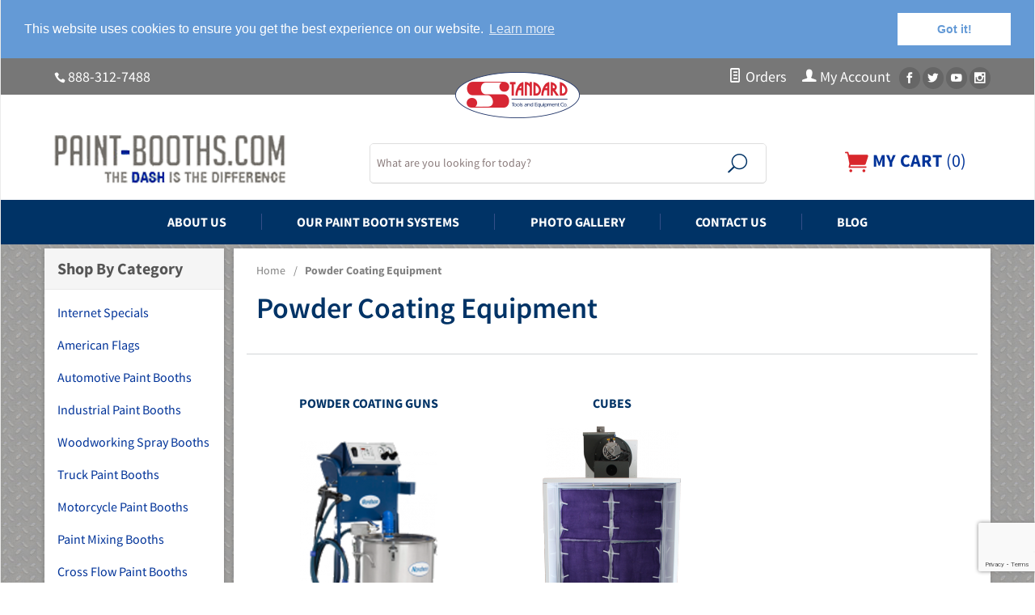

--- FILE ---
content_type: text/html; charset=utf-8
request_url: https://www.paint-booths.com/category/powder-coating-equipment.html
body_size: 8904
content:
<!DOCTYPE html><html lang="en" class="no-js" xmlns:fb="https://ogp.me/ns/fb#"><head><title>Powder Coating Equipment: Paint Booths</title><script type="text/javascript">
var MMThemeBreakpoints =
[
{
"code":	"mobile",
"name":	"Mobile",
"start":	{
"unit": "px",
"value": ""
}
,
"end":	{
"unit": "em",
"value": "39.999"
}
}
,{
"code":	"tablet",
"name":	"Tablet",
"start":	{
"unit": "px",
"value": ""
}
,
"end":	{
"unit": "em",
"value": "59.999"
}
}
];
</script>
<script type="text/javascript">
var json_url = "https:\/\/www.paint-booths.com\/mm5\/json.mvc\u003F";
var json_nosessionurl = "https:\/\/www.paint-booths.com\/mm5\/json.mvc\u003F";
var Store_Code = "PB";
</script>
<script type="text/javascript" src="https://www.paint-booths.com/mm5/clientside.mvc?T=da2d66bb&amp;Filename=ajax.js" integrity="sha512-hBYAAq3Edaymi0ELd4oY1JQXKed1b6ng0Ix9vNMtHrWb3FO0tDeoQ95Y/KM5z3XmxcibnvbVujqgLQn/gKBRhA==" crossorigin="anonymous"></script>
<script type="text/javascript" src="https://www.paint-booths.com/mm5/clientside.mvc?T=da2d66bb&amp;Filename=runtime_ui.js" integrity="sha512-ZIZBhU8Ftvfk9pHoUdkXEXY8RZppw5nTJnFsMqX+3ViPliSA/Y5WRa+eK3vIHZQfqf3R/SXEVS1DJTjmKgVOOw==" crossorigin="anonymous"></script>
<script type="text/javascript" src="https://www.paint-booths.com/mm5/clientside.mvc?T=da2d66bb&amp;Module_Code=cmp-cssui-searchfield&amp;Filename=runtime.js" integrity="sha512-GT3fQyjPOh3ZvhBeXjc3+okpwb4DpByCirgPrWz6TaihplxQROYh7ilw9bj4wu+hbLgToqAFQuw3SCRJjmGcGQ==" crossorigin="anonymous"></script>
<script type="text/javascript">
var MMSearchField_Search_URL_sep = "https:\/\/www.paint-booths.com\/SRCH.html\u003FSearch=";
(function( obj, eventType, fn )
{
if ( obj.addEventListener )
{
obj.addEventListener( eventType, fn, false );
}
else if ( obj.attachEvent )
{
obj.attachEvent( 'on' + eventType, fn );
}
})( window, 'mmsearchfield_override', function()
{
MMSearchField.prototype.onMenuAppendHeader = function(){return null;}MMSearchField.prototype.onMenuAppendItem = function( data ){var span;span = newElement( 'span', null, null, null );span.innerHTML = data;return span;}MMSearchField.prototype.onMenuAppendStoreSearch = function( search_value ){var item;item = newElement( 'div', { 'class': 'mm_searchfield_menuitem mm_searchfield_menuitem_storesearch' }, null, null );item.element_text = newTextNode( 'Search store for product "' + search_value + '"', item );return item;}MMSearchField.prototype.onFocus = function( e ) { ; };MMSearchField.prototype.onBlur = function( e ) { ; };
} );
</script>
<!-- Google Tag Manager - Data Layer --><script>dataLayer = [{"pageCode": "CTGY","pageType": "category","userId": "0","userEmail": "","basketId": "16564613","categoryCode": "powder-coating-equipment","categoryName": "Powder Coating Equipment","productCode": "","productCodeAlt": "","checkoutStep": ""}];</script><!-- End Google Tag Manager - Data Layer --><!-- Google Tag Manager --><script>(function(w,d,s,l,i){w[l]=w[l]||[];w[l].push({'gtm.start':new Date().getTime(),event:'gtm.js'});var f=d.getElementsByTagName(s)[0],j=d.createElement(s),dl=l!='dataLayer'?'&l='+l:'';j.async=true;j.src='https://www.googletagmanager.com/gtm.js?id='+i+dl;f.parentNode.insertBefore(j,f);})(window,document,'script','dataLayer','GTM-NQHSXM');</script><!-- End Google Tag Manager --><base href="https://www.paint-booths.com/mm5/" /><meta charset="utf-8" /> <meta http-equiv="X-UA-Compatible" content="IE=edge" /><meta name="viewport" content="width=device-width, initial-scale=1" /><meta name="referrer" content="origin"><link rel="canonical" href="https://www.paint-booths.com/category/powder-coating-equipment.html" /><meta name="description" content="Powder coating equipment from America's leading manufacturer of quality paint booths for all industrial spray applications." />
<link href="../css/css.php" rel="stylesheet" /><!--[if lt IE 9]><script src="../js/modernizr.js"></script><script src="../js/respond.min.js"></script><![endif]--><link href="../humans.txt" rel="author" /><link type="text/css" media="all" rel="stylesheet" integrity="sha256-lWOXBr8vqpiy3pliCN1FmPIYkHdcr8Y0nc2BRMranrA= sha384-0K5gx4GPe3B0+RaqthenpKbJBAscHbhUuTd+ZmjJoHkRs98Ms3Pm2S4BvJqkmBdh sha512-wrhf+QxqNNvI+O73Y1XxplLd/Bt2GG2kDlyCGfeByKkupyZlAKZKAHXE2TM9/awtFar6eWl+W9hNO6Mz2QrA6Q==" crossorigin="anonymous" href="https://www.paint-booths.com/mm5/json.mvc?Store_Code=PB&amp;Function=CSSResource_Output&amp;CSSResource_Code=mm-theme-styles&T=7537e2b9" data-resource-group="modules" data-resource-code="mm-theme-styles" /><script type="text/javascript" data-resource-group="modules" data-resource-code="recaptcha_v3">
(() =>
{
var script;
script	= document.createElement( 'script' );
script.src	= 'https://www.google.com/recaptcha/api.js?render=6LcydIQrAAAAAO_b9hB1t6M3B98XCCTCqXyAh13e';
document.documentElement.appendChild( script );
} )();
document.addEventListener( 'DOMContentLoaded', () =>
{
var form, element, elements, form_lookup;
form_lookup = new Array();
elements = document.querySelectorAll( 'form input\u005Bname\u003D\"Action\"\u005D\u005Bvalue\u003D\"ICST\"\u005D' )
for ( element of elements )
{
if ( element instanceof HTMLFormElement )	form = element;
else if ( element.form instanceof HTMLFormElement )	form = element.form;
else
{
form = null;
while ( element )
{
if ( element instanceof HTMLFormElement )
{
form = element;
break;
}
element = element.parentNode;
}
}
if ( form && ( form_lookup.indexOf( form ) === -1 ) )
{
form_lookup.push( form );
new Miva_reCAPTCHAv3_FormSubmitListener( form, 'customer_account_create' );
}
}
elements = document.querySelectorAll( 'form input\u005Bname\u003D\"Action\"\u005D\u005Bvalue\u003D\"ICSQ\"\u005D, form input\u005Bname\u003D\"Action\"\u005D\u005Bvalue\u005E\u003D\"ICSQ,\"\u005D' )
for ( element of elements )
{
if ( element instanceof HTMLFormElement )	form = element;
else if ( element.form instanceof HTMLFormElement )	form = element.form;
else
{
form = null;
while ( element )
{
if ( element instanceof HTMLFormElement )
{
form = element;
break;
}
element = element.parentNode;
}
}
if ( form && ( form_lookup.indexOf( form ) === -1 ) )
{
form_lookup.push( form );
new Miva_reCAPTCHAv3_FormSubmitListener( form, 'customer_account_quick_create' );
}
}
elements = document.querySelectorAll( 'form input\u005Bname\u003D\"Action\"\u005D\u005Bvalue\u003D\"EMPW\"\u005D' )
for ( element of elements )
{
if ( element instanceof HTMLFormElement )	form = element;
else if ( element.form instanceof HTMLFormElement )	form = element.form;
else
{
form = null;
while ( element )
{
if ( element instanceof HTMLFormElement )
{
form = element;
break;
}
element = element.parentNode;
}
}
if ( form && ( form_lookup.indexOf( form ) === -1 ) )
{
form_lookup.push( form );
new Miva_reCAPTCHAv3_FormSubmitListener( form, 'customer_forgot_password' );
}
}
} );
class Miva_reCAPTCHAv3_FormSubmitListener
{
#form;
#submitting;
#event_submit;
#original_submit;
#recaptcha_action;
constructor( form, recaptcha_action )
{
this.#form	= form;
this.#submitting	= false;
this.#original_submit	= form.submit;
this.#recaptcha_action	= recaptcha_action;
this.#event_submit	= ( e ) =>
{
e.stopImmediatePropagation();
e.preventDefault();
//
// Trigger overwritten submit to build reCAPTCHAv3 response, where the original
// form submit will be restored in the callback and the "submit" listener removed.
//
this.#form.submit();
}
this.#form.submit	= () =>
{
if ( this.#submitting )
{
return;
}
this.#submitting = true;
Miva_reCAPTCHAv3_Submit( this.#recaptcha_action, ( token ) =>
{
var input_response;
this.#submitting	= false;
input_response	= document.createElement( 'input' );
input_response.type	= 'hidden';
input_response.name	= 'reCAPTCHAv3_Response';
input_response.value	= token;
this.#form.submit	= this.#original_submit;
this.#form.removeEventListener( 'submit', this.#event_submit, { capture: true } );
this.#form.appendChild( input_response );
if ( this.#form.requestSubmit )	this.#form.requestSubmit();
else	this.#form.dispatchEvent( new Event( 'submit', { bubbles: true, cancelable: true } ) );
} );
};
this.#form.addEventListener( 'submit', this.#event_submit, { capture: true } );
}
}
function Miva_reCAPTCHAv3_Submit( recaptcha_action, callback )
{
try
{
grecaptcha.ready( () => {
try
{
grecaptcha.execute( '6LcydIQrAAAAAO_b9hB1t6M3B98XCCTCqXyAh13e', { action: recaptcha_action } ).then( ( token ) => {
callback( token );
} );
}
catch ( e )
{
setTimeout( () => callback( 'recaptcha failed' ) );
}
} );
}
catch ( e )
{
setTimeout( () => callback( 'recaptcha failed' ) );
}
}
</script>
	
	
	
		
		</head><body id="js-CTGY" class="boxed ctgy powder-coating-equipment"><!-- Google Tag Manager (noscript) --><noscript><iframe src="https://www.googletagmanager.com/ns.html?id=GTM-NQHSXM"height="0" width="0" style="display:none;visibility:hidden"></iframe></noscript><!-- End Google Tag Manager (noscript) --><!--[if lt IE 9]> <p class="message closable message-info browsehappy align-center"><a href="#" class="close">&times;</a>You are using an <strong>outdated</strong> browser.<br />Please <a href="https://browsehappy.com/" target="_blank">upgrade your browser</a> to improve your experience.</p> <![endif]--><nav class="mobile-menu mobile-menu-left"><div class="row mobile-navigation-header"><a href="https://www.paint-booths.com/mm5/merchant.mvc?Screen=LOGN&amp;Store_Code=PB" class="column one-third align-center bg-gray charcoal"><span data-rt-icon="&#x61;"></span><small>ACCOUNT</small></a><a href="tel:888-312-7488" class="column one-third align-center bg-gray charcoal"><span data-icon="&#xe090;"></span><small>CONTACT</small></a><a href="https://www.paint-booths.com/mm5/merchant.mvc?Screen=BASK&amp;Store_Code=PB" class="column one-third align-center bg-eagle-dk-blue white"><span data-rt-icon="&#xe07a;" class="yellow"></span><small>MY CART</small></a></div><form action="https://www.paint-booths.com/SRCH.html" method="post" class="row mobile-navigation-search"><input type="hidden" name="Store_Code" value="PB" /><input type="search" name="Search" value="" placeholder="Search&hellip;" class="column four-fifths bg-transparent" /><button type="submit" class="button button-square column one-fifth bg-transparent"><span data-icon="&#x55;"></span></button></form><div id="js-mobile-navigation" class="mobile-navigation"></div><ul id="js-navigation-set" class="navigation-set horizontal-drop-down">
<li class="level-1">
<span><a href="https://www.paint-booths.com/category/internet-specials.html" target="_self">Internet Specials</a></span>
</li>
<li class="level-1">
<span><a href="https://www.paint-booths.com/category/automotive-paint-booths.html" target="_self">Automotive Booths</a></span>
</li>
<li class="level-1">
<span><a href="https://www.paint-booths.com/category/industrial-paint-booths.html" target="_self">Industrial Booths</a></span>
</li>
<li class="level-1">
<span><a href="https://www.paint-booths.com/category/woodworking-spray-booths.html" target="_self">Woodworking Booths</a></span>
</li>
<li class="level-1">
<span><a href="https://www.paint-booths.com/category/truck-paint-booths.html" target="_self">Truck Booths</a></span>
</li>
<li class="level-1">
<span><a href="https://www.paint-booths.com/category/motorcycle-paint-booths.html" target="_self">Motorcycle Booths</a></span>
</li>
<li class="level-1">
<span><a href="https://www.paint-booths.com/category/paint-mixing-booth.html" target="_self">Paint Mixing Booths</a></span>
</li>
<li class="level-1">
<span><a href="https://www.paint-booths.com/category/paint-booth-filters.html" target="_self">Filters</a></span>
</li>
<li class="level-1">
<span><a href="https://www.paint-booths.com/category/paint-booth-accessories.html" target="_self">Accessories &amp; Add Ons</a></span>
</li>
<li class="level-1">
<span><a href="https://www.paint-booths.com/category/paint-booth-air-make-up-units.html" target="_self">Heated Air Make-up Units &#40;AMU&#41;</a></span>
</li>
<li class="level-1">
<span><a href="https://www.paint-booths.com/category/nfpa-33-paint-booths.html" target="_self">ETL Listed Paint Booths</a></span>
</li>
<li class="level-1">
<span><a href="https://www.paint-booths.com/category/paint-booth-fire-suppression.html" target="_self">Fire Suppression Systems</a></span>
</li>
</ul></nav><!-- end mobile-navigation --><div id="js-site-overlay" class="site-overlay"></div><!-- end site-overlay --><div id="js-site-wrapper" class="site-wrapper"><header id="js-header" class="header clearfix"><div class="pre-header clearfix bg-gray"><div class="row wrap"><div class="pre-header-left column two-fifths"><span class="" data-icon="&#xe090;"></span> <a class="storephone" href="tel:888-312-7488">888-312-7488</a></div><div class="pre-header-center column one-fifth np align-center "><img src="https://www.paint-booths.com/mm5/graphics/00000001/standard_logo.png" alt="Standard Tools and Equipment Co."></div><div class="pre-header-right column two-fifths float-right align-right"><span class="hide medium-inline-block"><a href="/ORHL.html" title=""><span class="" data-rt-icon="&#X68;"></span> Orders</a></span><span class="hide medium-inline-block"><a href="/LOGN.html"><span data-rt-icon="&#X61;"></span> My Account</a></span><a class="social white bg-dk-gray" href="https://www.facebook.com/STEPaintBooths?sk=wall" title="Facebook" target="_blank" data-icon="&#xe093;"></a><a class="social white bg-dk-gray" href="https://twitter.com/standardtools" title="Twitter" target="_blank" data-icon="&#xe094;"></a><a class="social white bg-dk-gray" href="https://www.youtube.com/user/StandardTools" title="YouTube" target="_blank" data-icon="&#xe0a3;"></a><a class="social white bg-dk-gray" href="https://www.instagram.com/standardtools/" title="Instagram" target="_blank" data-icon="&#xe09a;"></a></div></div></div><!-- end pre-header --><div id="js-main-header" class="row wrap main-header vertical-align-parent"><ul class="medium-all-hidden no-list mobile-main-header"><li class="column one-fourth toggle-slide-left mobile-menu-button"><span data-icon="&#x61;"></span></li><li class="column half"><a href="https://www.paint-booths.com/" title="Paint Booths" class="align-center"><img src="https://www.paint-booths.com/mm5/graphics/00000001/img_masthead.png" alt="Welcome to Paint Booths" title="Welcome to Paint Booths" /></a></li></ul><a href="https://www.paint-booths.com/" title="Paint Booths" class="logo column large-one-third all-hidden medium-all-shown align-center medium-align-left vertical-align"><img src="https://www.paint-booths.com/mm5/graphics/00000001/img_masthead.png" alt="Welcome to Paint Booths" title="Welcome to Paint Booths" /></a><!-- header search start --><div class="search-container hide medium-show column float-left"><form action="https://www.paint-booths.com/SRCH.html" method="post" id="js-global-search" class="column whole np global-search"><input type="hidden" name="Store_Code" value="PB" /><input type="search" name="Search" value="" placeholder="What are you looking for today?" class="nb" /><button type="submit" class="button button-square nb np float-right bg-white" data-rt-icon="&#x6a;"></button></form></div><div class="cart-container column float-right align-right"><div class="mini-basket"><a href="https://www.paint-booths.com/mm5/merchant.mvc?Screen=BASK&amp;Store_Code=PB" id="js-mini-basket"><span class="red show" data-rt-icon="&#xe07a;"></span><span class="ultrabold uppercase hide medium-inline"> My Cart </span>(<span id="js-mini-basket-count">0</span>)</a></div></div><div id="js-mini-basket-container" class="column whole small-half large-one-third mini-basket-container"><div class="mini-basket-content" data-itemcount="0" data-subtotal=""><h3 class="column whole normal np"><span class="inline-block">Shopping Cart</span></h3><div class="breaker clear"></div><h5 class="column whole align-center">Your cart is currently empty.</h5></div><div class="row"><div class="column whole button button-square align-center bg-transparent" data-icon="&#x36;"></div></div></div></div></div><!-- BEGIN Cookie Consent. --><link rel="stylesheet" type="text/css" href="//cdnjs.cloudflare.com/ajax/libs/cookieconsent2/3.0.3/cookieconsent.min.css" /><script src="//cdnjs.cloudflare.com/ajax/libs/cookieconsent2/3.0.3/cookieconsent.min.js"></script><script>window.addEventListener("load", function(){window.cookieconsent.initialise({"palette": {"popup": {"background": "#649ad6","text": "#ffffff"},"button": {"background": "#fff","text": "#649ad6"}},"position": "top","static": true})});</script><!-- END Cookie Consent. --><!-- BEGIN Email Signup --><script id="e2ma-embed">window.e2ma=window.e2ma||{};e2ma.accountId='1750280';</script><script src="//dk98ddgl0znzm.cloudfront.net/e2ma.js" async="async"></script><!-- END Email Signup --></header><!-- end header --><nav id="js-navigation-bar" class="navigation-bar navigation_bar bg-dk-blue">
<div class="row all-hidden medium-all-shown large-all-hidden mobile-navigation-bar">
<div class="column one-eighth align-left toggle-slide-left"><span data-icon="&#x61;"> Shop</span></div>
</div>
<ul id="js-navigation-set" class="navigation-set horizontal-mega-menu">
<li class="level-1">
<span class="parent"><a href="https://www.paint-booths.com/ABUS.html" target="_self">About Us</a></span>
</li>
<li class="level-1">
<span class="parent"><a href="https://www.paint-booths.com/paint-booths.html" target="_self">Our Paint Booth Systems</a></span>
</li>
<li class="level-1">
<span class="parent"><a href="https://www.paint-booths.com/photogallery.html" target="_self">Photo Gallery</a></span>
</li>
<li class="level-1">
<span class="parent"><a href="https://www.paint-booths.com/CTUS.html" target="_self">Contact Us</a></span>
</li>
<li class="level-1">
<span class="parent"><a href="https://www.paint-booths.com/blog/" target="_self">Blog</a></span>
</li>
</ul>
</nav><!-- end navigation-bar --></header><!-- end header --><main><div class="wrap"><div class="row"><div class="column-right js-equal-height shadows column whole push-none large-three-fourths large-push-one-fourth x-large-four-fifths x-large-push-one-fifth large-nrp"><div class="main-content"><div class="nm breadcrumbs"><nav class="column whole wrap float-none large-np"><ul><li><a href="https://www.paint-booths.com" title="Home" class="breadcrumb-home">Home</a><span class="breadcrumb-border">&#47;</span></li><li><span class="current-item">Powder Coating Equipment</span></li></ul></nav></div><!-- end breadcrumbs --><h1 class="column whole large-np page-title">Powder Coating Equipment</h1><div class="row hdft-header"></div><div class="row prod-ctgy-hdft-header"><script type="text/javascript" data-pp-payerid="TVYAR3G6KR56N" data-pp-placementtype="300x250" data-pp-style="WHTBLUYIFR">(function (d, t) {"use strict";var s = d.getElementsByTagName(t)[0], n = d.createElement(t);n.src = "//www.paypalobjects.com/upstream/bizcomponents/js/merchant.js";s.parentNode.insertBefore(n, s);}(document, "script"));</script></div><div class="row bg-white main-content-row sub-category-layout"><div class="column half medium-one-third sub-category uppercase"><a href="https://www.paint-booths.com/category/powder-coating-guns.html" title="Powder Coating Guns"><span class="breaker"></span><p>Powder Coating Guns</p><img src="graphics/00000001/7771-V_220x333.png" alt="Powder Coating Guns" title="Powder Coating Guns" /></a></div><div class="column half medium-one-third sub-category uppercase"><a href="https://www.paint-booths.com/category/powder-coating-cubes.html" title="Cubes"><span class="breaker"></span><p>Cubes</p><img src="graphics/00000001/BSB-4x4-4-500_173x333.png" alt="Cubes" title="Cubes" /></a></div></div><!-- end sub-category listings --><!-- START PRODUCT LIST LAYOUT --><div class="row bg-white filter-items-container"><div class="column whole medium-half large-one-third sorting"></div><nav class="column whole medium-half large-three-twelfths medium-align-right large-align-left per-page"></nav><div class="column hide large-show large-five-twelfths align-right page-links"></div></div><!-- end filter-items-container --><div id="js-product-list" class="row bg-white category-product-layout"><div class="column whole small-half medium-one-third category-product"><a href="https://www.paint-booths.com/product/powder-coating-bench-spray-booth-PCB-4X4.html" title="Powder-Coating Bench Spray Booth"><span class="flag flag--"><img src="graphics/00000001/1/pcb4x4_2023_250x333.png" alt="Powder-Coating Bench Spray Booth" title="Powder-Coating Bench Spray Booth" /><span class="button button-square bg-red white uppercase quick-view" data-product-link="https://www.paint-booths.com/product/powder-coating-bench-spray-booth-PCB-4X4.html?show=quickview">Quick View</span></span><span class="breaker"></span><div class="item-details"><div class="product-name-wrapper"> <p class="product-name">Powder-Coating Bench Spray Booth</p><p class="item-number italic small">SKU: PCB-4X4</p></div><p class="product-price"><strong class="dk-blue">$3,377.50</strong></p></div></a></div></div><!-- end category-product listings --><div class="row prod-ctgy-hdft-footer"></div><div class="row hdft-footer"></div></div></div><!-- end column-right --><div class="column-left column hide large-show large-one-fourth large-pull-three-fourths x-large-one-fifth x-large-pull-four-fifths nlp"><nav class="shadows category-tree js-equal-height"><h4 class="">Shop By Category</h4><ul><li class="level-1"><a href="https://www.paint-booths.com/category/internet-specials.html" title="Internet Specials">Internet Specials</a></li><li class="level-1"><a href="https://www.paint-booths.com/category/AmericanFlags.html" title="American Flags">American Flags</a></li><li class="level-1"><a href="https://www.paint-booths.com/category/automotive-paint-booths.html" title="Automotive Paint Booths">Automotive Paint Booths</a></li><li class="level-1"><a href="https://www.paint-booths.com/category/industrial-paint-booths.html" title="Industrial Paint Booths">Industrial Paint Booths</a></li><li class="level-1"><a href="https://www.paint-booths.com/category/woodworking-spray-booths.html" title="Woodworking Spray Booths">Woodworking Spray Booths</a></li><li class="level-1"><a href="https://www.paint-booths.com/category/truck-paint-booths.html" title="Truck Paint Booths">Truck Paint Booths</a></li><li class="level-1"><a href="https://www.paint-booths.com/category/motorcycle-paint-booths.html" title="Motorcycle Paint Booths">Motorcycle Paint Booths</a></li><li class="level-1"><a href="https://www.paint-booths.com/category/paint-mixing-booth.html" title="Paint Mixing Booths">Paint Mixing Booths</a></li><li class="level-1"><a href="https://www.paint-booths.com/category/cross-flow-paint-booths.html" title="Cross Flow Paint Booths">Cross Flow Paint Booths</a></li><li class="level-1"><a href="https://www.paint-booths.com/category/side-downdraft-paint-booths.html" title="Side Downdraft Paint Booths">Side Downdraft Paint Booths</a></li><li class="level-1"><a href="https://www.paint-booths.com/category/open-face-paint-booths.html" title="Open-Face Paint Booths">Open-Face Paint Booths</a></li><li class="level-1"><a href="https://www.paint-booths.com/category/semi-downdraft-paint-booths.html" title="Semi Downdraft Paint Booths">Semi Downdraft Paint Booths</a></li><li class="level-1"><a href="https://www.paint-booths.com/category/reverse-flow-paint-booths.html" title="Reverse Flow Paint Booths">Reverse Flow Paint Booths</a></li><li class="level-1"><a href="https://www.paint-booths.com/category/Downdraft_Paint_Booths.html" title="Downdraft Paint Booths">Downdraft Paint Booths</a></li><li class="level-1"><a href="https://www.paint-booths.com/category/Heated-Paint-Booths.html" title="Heated Paint Booths">Heated Paint Booths</a></li><li class="level-1"><a href="https://www.paint-booths.com/category/paint-booth-air-make-up-units.html" title="Heated Air Makeup Units &#40;AMU&#41;">Heated Air Makeup Units &#40;AMU&#41;</a></li><li class="level-1"><a href="https://www.paint-booths.com/category/nfpa-33-paint-booths.html" title="NFPA-33 Paint Booths | ETL Listed Paint Booths">NFPA-33 Paint Booths | ETL Listed Paint Booths</a></li><li class="level-1"><a href="https://www.paint-booths.com/category/paint-booth-accessories.html" title="Paint Booth Accessories &amp; Add On Options">Paint Booth Accessories &amp; Add On Options</a></li><li class="level-1"><a href="https://www.paint-booths.com/category/paint-booth-fire-suppression.html" title="Paint Booth Fire Suppression">Paint Booth Fire Suppression</a></li><li class="level-1"><a href="https://www.paint-booths.com/category/powder-coating-equipment.html" title="Powder Coating Equipment"><strong>Powder Coating Equipment</strong></a></li><li class="level-2"><a href="https://www.paint-booths.com/category/powder-coating-guns.html" title="Powder Coating Guns">Powder Coating Guns</a></li><li class="level-2"><a href="https://www.paint-booths.com/category/powder-coating-cubes.html" title="Cubes">Cubes</a></li><li class="level-1"><a href="https://www.paint-booths.com/category/sandblasting-equipment.html" title="Sandblasting Equipment">Sandblasting Equipment</a></li><li class="level-1"><a href="https://www.paint-booths.com/category/Midsize.html" title="Mid Size Paint Booths">Mid Size Paint Booths</a></li></ul></nav><!-- end category-tree --></div> <!-- end column-left --></div><!-- end main --><div class="bottom-wrap"></div><!-- end bottom-wrap --></div><!-- end wrap --></main><!-- end main --></div><!-- end site-wrapper --><!-- start call to action --><div class="call-to-action row whole bg-dkr-gray"><div class="wrap column centered np"><span class="float-left semibold" data-icon="&#xe010;"></span><p class="three-fifths float-left uppercase semibold">Sign up to our newsletter &amp; Receive Savings In Your Inbox</p><a href="https://signup.e2ma.net/signup/1783704/1750280/" onclick="window.open('https://signup.e2ma.net/signup/1783704/1750280/', 'signup', 'menubar=no, location=no, toolbar=no, scrollbars=yes, height=320, width=500'); return false;" class="button-square bg-red uppercase semibold float-left">Sign Up</a></div></div><!-- end call to action --><footer class="bg-ft-gray footer"><div class="row wrap"><div class="hide large-show column one-fourth"><h5>Our Story</h5><div id="footer_about_us" class="readytheme-contentsection">
<p>Standard Tools and Equipment Co. was established in 1979 to service the auto body and collision repair industry. Manufacturing paint booths since 1997, we provide paint booths to automotive body shops, automobile repair and restoration shops, institutional (government, education) and industrial markets. All of our paint booths comply with all OSHA and NFPA 33 guidelines and many can be ETL certified. One of the first online sellers of paint booths, we are recognized by Google Inc. (1,000,000 Leads Generated), and Internet Retailer (America's Top 500 Largest Retail Web Sites), we have a history as a successful online retailer.</p>
</div>
</div><div class="hide medium-show column one-fourth"><h5>Categories</h5><ul class="navigation-set single-navigation-column">
<li><a href="https://www.paint-booths.com/category/internet-specials.html" target="_self">Internet Specials</a></li>
<li><a href="https://www.paint-booths.com/category/automotive-paint-booths.html" target="_self">Automotive Paint Booths</a></li>
<li><a href="https://www.paint-booths.com/category/industrial-paint-booths.html" target="_self">Industrial Paint Booths</a></li>
<li><a href="https://www.paint-booths.com/category/woodworking-spray-booths.html" target="_self">Woodworking Spray Booths</a></li>
</ul>
</div><div class="hide medium-show column one-fourth"><h5>Helpful Links</h5><div id="js-footer-links"><ul class="navigation-set single-navigation-column">
<li><a href="https://www.paint-booths.com/" target="_self">Home</a></li>
<li><a href="https://www.paint-booths.com/ABUS.html" target="_self">About</a></li>
<li><a href="https://www.paint-booths.com/FAQS.html" target="_self">FAQs</a></li>
<li><a href="https://www.paint-booths.com/payment-and-lease-financing.html" target="_self">Financing</a></li>
<li><a href="https://www.paint-booths.com/LOGN.html" target="_self">My Account</a></li>
<li><a href="https://www.paint-booths.com/ORHL.html" target="_self">Orders</a></li>
<li><a href="https://www.paint-booths.com/CTUS.html" target="_self">Customer Service</a></li>
<li><a href="https://www.paint-booths.com/PRPO.html" target="_self">Privacy Policy</a></li>
<li><a href="https://www.paint-booths.com/SARP.html" target="_self">Shipping &amp; Returns</a></li>
<li><a href="https://www.paint-booths.com/product-manuals.html" target="_self">PDF Manuals</a></li>
<li><a href="https://www.paint-booths.com/copyright-disclaimer.html" target="_self">Copyright Disclaimer</a></li>
</ul></div></div><div class="column whole medium-half large-one-fourth"><h5 class="hide medium-show">Contact</h5><ul class="hide medium-show no-list footer-contact"><div itemscope itemtype="https://schema.org/LocalBusiness"><span itemprop="name">Standard Tools and Equipment Co.</span><div itemprop="image" itemscope itemtype="http://schema.org/ImageObject"><!---<img src="https://www.paint-booths.com/mm5/graphics/00000001/img_masthead.png" itemprop="url"></div>---><div itemprop="address" itemscope itemtype="https://schema.org/PostalAddress"><li data-rt-icon="&#x62;"><span itemprop="streetAddress">4810 Clover Road</span><br><span class="footer-city" itemprop="addressLocality">Greensboro</span>,<span itemprop="addressRegion">NC</span><span itemprop="postalCode">27405</span><span itemprop="addressCountry">US</span></li> <li class="storephone" data-icon="&#xe090;">888-312-7488</li><li data-rt-icon="&#x66;"><a href="mailto:webmaster@paint-booths.com">Email Us</a></li></div></div></ul><h5>Connect With Us</h5><div class="footer-social"><a class="bg-gray" href="https://www.facebook.com/STEPaintBooths?sk=wall" title="Facebook" target="_blank" data-icon="&#xe093;"></a><a class="bg-gray" href="https://twitter.com/standardtools" title="Twitter" target="_blank" data-icon="&#xe094;"></a><a class="bg-gray" href="https://www.youtube.com/user/StandardTools" title="YouTube" target="_blank" data-icon="&#xe0a3;"></a><a class="bg-gray" href="https://www.instagram.com/standardtools/" title="Instagram" target="_blank" data-icon="&#xe09a;"></a></div><div></div></div></div></footer><!-- end footer --><div class="bg-ft-gray disclaimers"><div class="row wrap"><p class="column whole nm">Copyright &copy; 2026 Standard Tools and Equipment Co.. | <a href="https://www.miva.com/" title="Ecommerce Shopping Cart Software by Miva Merchant" target="_blank">Ecommerce Shopping Cart Software by Miva, Inc.</a></p></div></div><!-- end disclaimers --><footer class="mobile-footer row medium-all-hidden bg-dk-blue"><div class="column one-fourth align-center"><a href="https://www.paint-booths.com/"><span data-icon="&#xe074;"></span><small>HOME</small></a></div><div class="column one-fourth align-center toggle-slide-left"><span data-icon="&#x61;"></span><small>SHOP</small></div><div class="column one-fourth align-center"><a href="https://www.paint-booths.com/mm5/merchant.mvc?Screen=BASK&amp;Store_Code=PB" id="js-mobile-footer-basket"><span data-icon="&#xe07a;"></span><small>CART</small></a></div><div class="column one-fourth align-center toggle-slide-bottom"><span data-icon="&#xe060;"></span><small>LINKS</small></div></footer><!-- end mobile-footer --><nav id="js-mobile-footer-links" class="mobile-menu mobile-menu-bottom mobile-footer-links medium-hide"><div class="mobile-menu-header">LINKS<a href="" class="silver close-mobile-menu">&times;</a></div><ul id="js-navigation-set" class="navigation-set horizontal-drop-down">
sub(l.settings:navigationitem:link, '.html', '/')" />
<li class="level-1">
<span><a href="https://www.paint-booths.com/ABUS.html" target="_self">About Us</a></span>
</li>
sub(l.settings:navigationitem:link, '.html', '/')" />
<li class="level-1">
<span><a href="https://www.paint-booths.com/paint-booths.html" target="_self">Our Paint Booth Systems</a></span>
</li>
sub(l.settings:navigationitem:link, '.html', '/')" />
<li class="level-1">
<span><a href="https://www.paint-booths.com/photogallery.html" target="_self">Photo Gallery</a></span>
</li>
sub(l.settings:navigationitem:link, '.html', '/')" />
<li class="level-1">
<span><a href="https://www.paint-booths.com/CTUS.html" target="_self">Contact Us</a></span>
</li>
sub(l.settings:navigationitem:link, '.html', '/')" />
<li class="level-1">
<span><a href="https://www.paint-booths.com/blog/" target="_self">Blog</a></span>
</li>
</ul>	</nav><!-- end mobile-footer-links --><div id="js-chaser" class="back-to-top bg-charcoal"><span data-icon="&#x42;" title="Back to Top"></span></div><!-- end back-to-top --><!--[if lt IE 9]><script src="../js/vendor.ie.min.js"></script><![endif]--><!--[if gte IE 9]><!--><script type="text/javascript" src="//ajax.googleapis.com/ajax/libs/jquery/1.8.3/jquery.min.js"></script><!--<![endif]--><script src="//www.paint-booths.com/js/plugins.js"></script><script src="//www.paint-booths.com/js/scripts.js"></script><!--[if lt IE 9]><script src="../js/rem.min.js"></script><![endif]--><script type="text/javascript">piAId = '187442';piCId = '2625';(function() {function async_load(){var s = document.createElement('script'); s.type = 'text/javascript';s.src = ('https:' == document.location.protocol ? 'https://pi' : 'http://cdn') + '.pardot.com/pd.js';var c = document.getElementsByTagName('script')[0]; c.parentNode.insertBefore(s, c);}if(window.attachEvent) { window.attachEvent('onload', async_load); }else { window.addEventListener('load', async_load, false); }})();</script><div id="google_badge" class="readytheme-contentsection">
<!-- BEGIN GCR Badge Code -->
<script src="https://apis.google.com/js/platform.js?onload=renderBadge"async defer></script>
<script>
window.renderBadge = function() {
var ratingBadgeContainer = document.createElement("div");
document.body.appendChild(ratingBadgeContainer);
window.gapi.load('ratingbadge', function() {
window.gapi.ratingbadge.render(
ratingBadgeContainer, {
"merchant_id": 9797571,
"position": "BOTTOM_RIGHT"
});
});
}
</script>
<!-- END GCR Badge Code -->
<!-- BEGIN GCR Language Code -->
<script>
window.___gcfg = {
lang: 'en_US'
};
</script>
<!-- END GCR Language Code -->
</div>
</body>
</html>

--- FILE ---
content_type: text/html; charset=utf-8
request_url: https://www.google.com/recaptcha/api2/anchor?ar=1&k=6LcydIQrAAAAAO_b9hB1t6M3B98XCCTCqXyAh13e&co=aHR0cHM6Ly93d3cucGFpbnQtYm9vdGhzLmNvbTo0NDM.&hl=en&v=PoyoqOPhxBO7pBk68S4YbpHZ&size=invisible&anchor-ms=20000&execute-ms=30000&cb=4w9pqgyyharr
body_size: 48582
content:
<!DOCTYPE HTML><html dir="ltr" lang="en"><head><meta http-equiv="Content-Type" content="text/html; charset=UTF-8">
<meta http-equiv="X-UA-Compatible" content="IE=edge">
<title>reCAPTCHA</title>
<style type="text/css">
/* cyrillic-ext */
@font-face {
  font-family: 'Roboto';
  font-style: normal;
  font-weight: 400;
  font-stretch: 100%;
  src: url(//fonts.gstatic.com/s/roboto/v48/KFO7CnqEu92Fr1ME7kSn66aGLdTylUAMa3GUBHMdazTgWw.woff2) format('woff2');
  unicode-range: U+0460-052F, U+1C80-1C8A, U+20B4, U+2DE0-2DFF, U+A640-A69F, U+FE2E-FE2F;
}
/* cyrillic */
@font-face {
  font-family: 'Roboto';
  font-style: normal;
  font-weight: 400;
  font-stretch: 100%;
  src: url(//fonts.gstatic.com/s/roboto/v48/KFO7CnqEu92Fr1ME7kSn66aGLdTylUAMa3iUBHMdazTgWw.woff2) format('woff2');
  unicode-range: U+0301, U+0400-045F, U+0490-0491, U+04B0-04B1, U+2116;
}
/* greek-ext */
@font-face {
  font-family: 'Roboto';
  font-style: normal;
  font-weight: 400;
  font-stretch: 100%;
  src: url(//fonts.gstatic.com/s/roboto/v48/KFO7CnqEu92Fr1ME7kSn66aGLdTylUAMa3CUBHMdazTgWw.woff2) format('woff2');
  unicode-range: U+1F00-1FFF;
}
/* greek */
@font-face {
  font-family: 'Roboto';
  font-style: normal;
  font-weight: 400;
  font-stretch: 100%;
  src: url(//fonts.gstatic.com/s/roboto/v48/KFO7CnqEu92Fr1ME7kSn66aGLdTylUAMa3-UBHMdazTgWw.woff2) format('woff2');
  unicode-range: U+0370-0377, U+037A-037F, U+0384-038A, U+038C, U+038E-03A1, U+03A3-03FF;
}
/* math */
@font-face {
  font-family: 'Roboto';
  font-style: normal;
  font-weight: 400;
  font-stretch: 100%;
  src: url(//fonts.gstatic.com/s/roboto/v48/KFO7CnqEu92Fr1ME7kSn66aGLdTylUAMawCUBHMdazTgWw.woff2) format('woff2');
  unicode-range: U+0302-0303, U+0305, U+0307-0308, U+0310, U+0312, U+0315, U+031A, U+0326-0327, U+032C, U+032F-0330, U+0332-0333, U+0338, U+033A, U+0346, U+034D, U+0391-03A1, U+03A3-03A9, U+03B1-03C9, U+03D1, U+03D5-03D6, U+03F0-03F1, U+03F4-03F5, U+2016-2017, U+2034-2038, U+203C, U+2040, U+2043, U+2047, U+2050, U+2057, U+205F, U+2070-2071, U+2074-208E, U+2090-209C, U+20D0-20DC, U+20E1, U+20E5-20EF, U+2100-2112, U+2114-2115, U+2117-2121, U+2123-214F, U+2190, U+2192, U+2194-21AE, U+21B0-21E5, U+21F1-21F2, U+21F4-2211, U+2213-2214, U+2216-22FF, U+2308-230B, U+2310, U+2319, U+231C-2321, U+2336-237A, U+237C, U+2395, U+239B-23B7, U+23D0, U+23DC-23E1, U+2474-2475, U+25AF, U+25B3, U+25B7, U+25BD, U+25C1, U+25CA, U+25CC, U+25FB, U+266D-266F, U+27C0-27FF, U+2900-2AFF, U+2B0E-2B11, U+2B30-2B4C, U+2BFE, U+3030, U+FF5B, U+FF5D, U+1D400-1D7FF, U+1EE00-1EEFF;
}
/* symbols */
@font-face {
  font-family: 'Roboto';
  font-style: normal;
  font-weight: 400;
  font-stretch: 100%;
  src: url(//fonts.gstatic.com/s/roboto/v48/KFO7CnqEu92Fr1ME7kSn66aGLdTylUAMaxKUBHMdazTgWw.woff2) format('woff2');
  unicode-range: U+0001-000C, U+000E-001F, U+007F-009F, U+20DD-20E0, U+20E2-20E4, U+2150-218F, U+2190, U+2192, U+2194-2199, U+21AF, U+21E6-21F0, U+21F3, U+2218-2219, U+2299, U+22C4-22C6, U+2300-243F, U+2440-244A, U+2460-24FF, U+25A0-27BF, U+2800-28FF, U+2921-2922, U+2981, U+29BF, U+29EB, U+2B00-2BFF, U+4DC0-4DFF, U+FFF9-FFFB, U+10140-1018E, U+10190-1019C, U+101A0, U+101D0-101FD, U+102E0-102FB, U+10E60-10E7E, U+1D2C0-1D2D3, U+1D2E0-1D37F, U+1F000-1F0FF, U+1F100-1F1AD, U+1F1E6-1F1FF, U+1F30D-1F30F, U+1F315, U+1F31C, U+1F31E, U+1F320-1F32C, U+1F336, U+1F378, U+1F37D, U+1F382, U+1F393-1F39F, U+1F3A7-1F3A8, U+1F3AC-1F3AF, U+1F3C2, U+1F3C4-1F3C6, U+1F3CA-1F3CE, U+1F3D4-1F3E0, U+1F3ED, U+1F3F1-1F3F3, U+1F3F5-1F3F7, U+1F408, U+1F415, U+1F41F, U+1F426, U+1F43F, U+1F441-1F442, U+1F444, U+1F446-1F449, U+1F44C-1F44E, U+1F453, U+1F46A, U+1F47D, U+1F4A3, U+1F4B0, U+1F4B3, U+1F4B9, U+1F4BB, U+1F4BF, U+1F4C8-1F4CB, U+1F4D6, U+1F4DA, U+1F4DF, U+1F4E3-1F4E6, U+1F4EA-1F4ED, U+1F4F7, U+1F4F9-1F4FB, U+1F4FD-1F4FE, U+1F503, U+1F507-1F50B, U+1F50D, U+1F512-1F513, U+1F53E-1F54A, U+1F54F-1F5FA, U+1F610, U+1F650-1F67F, U+1F687, U+1F68D, U+1F691, U+1F694, U+1F698, U+1F6AD, U+1F6B2, U+1F6B9-1F6BA, U+1F6BC, U+1F6C6-1F6CF, U+1F6D3-1F6D7, U+1F6E0-1F6EA, U+1F6F0-1F6F3, U+1F6F7-1F6FC, U+1F700-1F7FF, U+1F800-1F80B, U+1F810-1F847, U+1F850-1F859, U+1F860-1F887, U+1F890-1F8AD, U+1F8B0-1F8BB, U+1F8C0-1F8C1, U+1F900-1F90B, U+1F93B, U+1F946, U+1F984, U+1F996, U+1F9E9, U+1FA00-1FA6F, U+1FA70-1FA7C, U+1FA80-1FA89, U+1FA8F-1FAC6, U+1FACE-1FADC, U+1FADF-1FAE9, U+1FAF0-1FAF8, U+1FB00-1FBFF;
}
/* vietnamese */
@font-face {
  font-family: 'Roboto';
  font-style: normal;
  font-weight: 400;
  font-stretch: 100%;
  src: url(//fonts.gstatic.com/s/roboto/v48/KFO7CnqEu92Fr1ME7kSn66aGLdTylUAMa3OUBHMdazTgWw.woff2) format('woff2');
  unicode-range: U+0102-0103, U+0110-0111, U+0128-0129, U+0168-0169, U+01A0-01A1, U+01AF-01B0, U+0300-0301, U+0303-0304, U+0308-0309, U+0323, U+0329, U+1EA0-1EF9, U+20AB;
}
/* latin-ext */
@font-face {
  font-family: 'Roboto';
  font-style: normal;
  font-weight: 400;
  font-stretch: 100%;
  src: url(//fonts.gstatic.com/s/roboto/v48/KFO7CnqEu92Fr1ME7kSn66aGLdTylUAMa3KUBHMdazTgWw.woff2) format('woff2');
  unicode-range: U+0100-02BA, U+02BD-02C5, U+02C7-02CC, U+02CE-02D7, U+02DD-02FF, U+0304, U+0308, U+0329, U+1D00-1DBF, U+1E00-1E9F, U+1EF2-1EFF, U+2020, U+20A0-20AB, U+20AD-20C0, U+2113, U+2C60-2C7F, U+A720-A7FF;
}
/* latin */
@font-face {
  font-family: 'Roboto';
  font-style: normal;
  font-weight: 400;
  font-stretch: 100%;
  src: url(//fonts.gstatic.com/s/roboto/v48/KFO7CnqEu92Fr1ME7kSn66aGLdTylUAMa3yUBHMdazQ.woff2) format('woff2');
  unicode-range: U+0000-00FF, U+0131, U+0152-0153, U+02BB-02BC, U+02C6, U+02DA, U+02DC, U+0304, U+0308, U+0329, U+2000-206F, U+20AC, U+2122, U+2191, U+2193, U+2212, U+2215, U+FEFF, U+FFFD;
}
/* cyrillic-ext */
@font-face {
  font-family: 'Roboto';
  font-style: normal;
  font-weight: 500;
  font-stretch: 100%;
  src: url(//fonts.gstatic.com/s/roboto/v48/KFO7CnqEu92Fr1ME7kSn66aGLdTylUAMa3GUBHMdazTgWw.woff2) format('woff2');
  unicode-range: U+0460-052F, U+1C80-1C8A, U+20B4, U+2DE0-2DFF, U+A640-A69F, U+FE2E-FE2F;
}
/* cyrillic */
@font-face {
  font-family: 'Roboto';
  font-style: normal;
  font-weight: 500;
  font-stretch: 100%;
  src: url(//fonts.gstatic.com/s/roboto/v48/KFO7CnqEu92Fr1ME7kSn66aGLdTylUAMa3iUBHMdazTgWw.woff2) format('woff2');
  unicode-range: U+0301, U+0400-045F, U+0490-0491, U+04B0-04B1, U+2116;
}
/* greek-ext */
@font-face {
  font-family: 'Roboto';
  font-style: normal;
  font-weight: 500;
  font-stretch: 100%;
  src: url(//fonts.gstatic.com/s/roboto/v48/KFO7CnqEu92Fr1ME7kSn66aGLdTylUAMa3CUBHMdazTgWw.woff2) format('woff2');
  unicode-range: U+1F00-1FFF;
}
/* greek */
@font-face {
  font-family: 'Roboto';
  font-style: normal;
  font-weight: 500;
  font-stretch: 100%;
  src: url(//fonts.gstatic.com/s/roboto/v48/KFO7CnqEu92Fr1ME7kSn66aGLdTylUAMa3-UBHMdazTgWw.woff2) format('woff2');
  unicode-range: U+0370-0377, U+037A-037F, U+0384-038A, U+038C, U+038E-03A1, U+03A3-03FF;
}
/* math */
@font-face {
  font-family: 'Roboto';
  font-style: normal;
  font-weight: 500;
  font-stretch: 100%;
  src: url(//fonts.gstatic.com/s/roboto/v48/KFO7CnqEu92Fr1ME7kSn66aGLdTylUAMawCUBHMdazTgWw.woff2) format('woff2');
  unicode-range: U+0302-0303, U+0305, U+0307-0308, U+0310, U+0312, U+0315, U+031A, U+0326-0327, U+032C, U+032F-0330, U+0332-0333, U+0338, U+033A, U+0346, U+034D, U+0391-03A1, U+03A3-03A9, U+03B1-03C9, U+03D1, U+03D5-03D6, U+03F0-03F1, U+03F4-03F5, U+2016-2017, U+2034-2038, U+203C, U+2040, U+2043, U+2047, U+2050, U+2057, U+205F, U+2070-2071, U+2074-208E, U+2090-209C, U+20D0-20DC, U+20E1, U+20E5-20EF, U+2100-2112, U+2114-2115, U+2117-2121, U+2123-214F, U+2190, U+2192, U+2194-21AE, U+21B0-21E5, U+21F1-21F2, U+21F4-2211, U+2213-2214, U+2216-22FF, U+2308-230B, U+2310, U+2319, U+231C-2321, U+2336-237A, U+237C, U+2395, U+239B-23B7, U+23D0, U+23DC-23E1, U+2474-2475, U+25AF, U+25B3, U+25B7, U+25BD, U+25C1, U+25CA, U+25CC, U+25FB, U+266D-266F, U+27C0-27FF, U+2900-2AFF, U+2B0E-2B11, U+2B30-2B4C, U+2BFE, U+3030, U+FF5B, U+FF5D, U+1D400-1D7FF, U+1EE00-1EEFF;
}
/* symbols */
@font-face {
  font-family: 'Roboto';
  font-style: normal;
  font-weight: 500;
  font-stretch: 100%;
  src: url(//fonts.gstatic.com/s/roboto/v48/KFO7CnqEu92Fr1ME7kSn66aGLdTylUAMaxKUBHMdazTgWw.woff2) format('woff2');
  unicode-range: U+0001-000C, U+000E-001F, U+007F-009F, U+20DD-20E0, U+20E2-20E4, U+2150-218F, U+2190, U+2192, U+2194-2199, U+21AF, U+21E6-21F0, U+21F3, U+2218-2219, U+2299, U+22C4-22C6, U+2300-243F, U+2440-244A, U+2460-24FF, U+25A0-27BF, U+2800-28FF, U+2921-2922, U+2981, U+29BF, U+29EB, U+2B00-2BFF, U+4DC0-4DFF, U+FFF9-FFFB, U+10140-1018E, U+10190-1019C, U+101A0, U+101D0-101FD, U+102E0-102FB, U+10E60-10E7E, U+1D2C0-1D2D3, U+1D2E0-1D37F, U+1F000-1F0FF, U+1F100-1F1AD, U+1F1E6-1F1FF, U+1F30D-1F30F, U+1F315, U+1F31C, U+1F31E, U+1F320-1F32C, U+1F336, U+1F378, U+1F37D, U+1F382, U+1F393-1F39F, U+1F3A7-1F3A8, U+1F3AC-1F3AF, U+1F3C2, U+1F3C4-1F3C6, U+1F3CA-1F3CE, U+1F3D4-1F3E0, U+1F3ED, U+1F3F1-1F3F3, U+1F3F5-1F3F7, U+1F408, U+1F415, U+1F41F, U+1F426, U+1F43F, U+1F441-1F442, U+1F444, U+1F446-1F449, U+1F44C-1F44E, U+1F453, U+1F46A, U+1F47D, U+1F4A3, U+1F4B0, U+1F4B3, U+1F4B9, U+1F4BB, U+1F4BF, U+1F4C8-1F4CB, U+1F4D6, U+1F4DA, U+1F4DF, U+1F4E3-1F4E6, U+1F4EA-1F4ED, U+1F4F7, U+1F4F9-1F4FB, U+1F4FD-1F4FE, U+1F503, U+1F507-1F50B, U+1F50D, U+1F512-1F513, U+1F53E-1F54A, U+1F54F-1F5FA, U+1F610, U+1F650-1F67F, U+1F687, U+1F68D, U+1F691, U+1F694, U+1F698, U+1F6AD, U+1F6B2, U+1F6B9-1F6BA, U+1F6BC, U+1F6C6-1F6CF, U+1F6D3-1F6D7, U+1F6E0-1F6EA, U+1F6F0-1F6F3, U+1F6F7-1F6FC, U+1F700-1F7FF, U+1F800-1F80B, U+1F810-1F847, U+1F850-1F859, U+1F860-1F887, U+1F890-1F8AD, U+1F8B0-1F8BB, U+1F8C0-1F8C1, U+1F900-1F90B, U+1F93B, U+1F946, U+1F984, U+1F996, U+1F9E9, U+1FA00-1FA6F, U+1FA70-1FA7C, U+1FA80-1FA89, U+1FA8F-1FAC6, U+1FACE-1FADC, U+1FADF-1FAE9, U+1FAF0-1FAF8, U+1FB00-1FBFF;
}
/* vietnamese */
@font-face {
  font-family: 'Roboto';
  font-style: normal;
  font-weight: 500;
  font-stretch: 100%;
  src: url(//fonts.gstatic.com/s/roboto/v48/KFO7CnqEu92Fr1ME7kSn66aGLdTylUAMa3OUBHMdazTgWw.woff2) format('woff2');
  unicode-range: U+0102-0103, U+0110-0111, U+0128-0129, U+0168-0169, U+01A0-01A1, U+01AF-01B0, U+0300-0301, U+0303-0304, U+0308-0309, U+0323, U+0329, U+1EA0-1EF9, U+20AB;
}
/* latin-ext */
@font-face {
  font-family: 'Roboto';
  font-style: normal;
  font-weight: 500;
  font-stretch: 100%;
  src: url(//fonts.gstatic.com/s/roboto/v48/KFO7CnqEu92Fr1ME7kSn66aGLdTylUAMa3KUBHMdazTgWw.woff2) format('woff2');
  unicode-range: U+0100-02BA, U+02BD-02C5, U+02C7-02CC, U+02CE-02D7, U+02DD-02FF, U+0304, U+0308, U+0329, U+1D00-1DBF, U+1E00-1E9F, U+1EF2-1EFF, U+2020, U+20A0-20AB, U+20AD-20C0, U+2113, U+2C60-2C7F, U+A720-A7FF;
}
/* latin */
@font-face {
  font-family: 'Roboto';
  font-style: normal;
  font-weight: 500;
  font-stretch: 100%;
  src: url(//fonts.gstatic.com/s/roboto/v48/KFO7CnqEu92Fr1ME7kSn66aGLdTylUAMa3yUBHMdazQ.woff2) format('woff2');
  unicode-range: U+0000-00FF, U+0131, U+0152-0153, U+02BB-02BC, U+02C6, U+02DA, U+02DC, U+0304, U+0308, U+0329, U+2000-206F, U+20AC, U+2122, U+2191, U+2193, U+2212, U+2215, U+FEFF, U+FFFD;
}
/* cyrillic-ext */
@font-face {
  font-family: 'Roboto';
  font-style: normal;
  font-weight: 900;
  font-stretch: 100%;
  src: url(//fonts.gstatic.com/s/roboto/v48/KFO7CnqEu92Fr1ME7kSn66aGLdTylUAMa3GUBHMdazTgWw.woff2) format('woff2');
  unicode-range: U+0460-052F, U+1C80-1C8A, U+20B4, U+2DE0-2DFF, U+A640-A69F, U+FE2E-FE2F;
}
/* cyrillic */
@font-face {
  font-family: 'Roboto';
  font-style: normal;
  font-weight: 900;
  font-stretch: 100%;
  src: url(//fonts.gstatic.com/s/roboto/v48/KFO7CnqEu92Fr1ME7kSn66aGLdTylUAMa3iUBHMdazTgWw.woff2) format('woff2');
  unicode-range: U+0301, U+0400-045F, U+0490-0491, U+04B0-04B1, U+2116;
}
/* greek-ext */
@font-face {
  font-family: 'Roboto';
  font-style: normal;
  font-weight: 900;
  font-stretch: 100%;
  src: url(//fonts.gstatic.com/s/roboto/v48/KFO7CnqEu92Fr1ME7kSn66aGLdTylUAMa3CUBHMdazTgWw.woff2) format('woff2');
  unicode-range: U+1F00-1FFF;
}
/* greek */
@font-face {
  font-family: 'Roboto';
  font-style: normal;
  font-weight: 900;
  font-stretch: 100%;
  src: url(//fonts.gstatic.com/s/roboto/v48/KFO7CnqEu92Fr1ME7kSn66aGLdTylUAMa3-UBHMdazTgWw.woff2) format('woff2');
  unicode-range: U+0370-0377, U+037A-037F, U+0384-038A, U+038C, U+038E-03A1, U+03A3-03FF;
}
/* math */
@font-face {
  font-family: 'Roboto';
  font-style: normal;
  font-weight: 900;
  font-stretch: 100%;
  src: url(//fonts.gstatic.com/s/roboto/v48/KFO7CnqEu92Fr1ME7kSn66aGLdTylUAMawCUBHMdazTgWw.woff2) format('woff2');
  unicode-range: U+0302-0303, U+0305, U+0307-0308, U+0310, U+0312, U+0315, U+031A, U+0326-0327, U+032C, U+032F-0330, U+0332-0333, U+0338, U+033A, U+0346, U+034D, U+0391-03A1, U+03A3-03A9, U+03B1-03C9, U+03D1, U+03D5-03D6, U+03F0-03F1, U+03F4-03F5, U+2016-2017, U+2034-2038, U+203C, U+2040, U+2043, U+2047, U+2050, U+2057, U+205F, U+2070-2071, U+2074-208E, U+2090-209C, U+20D0-20DC, U+20E1, U+20E5-20EF, U+2100-2112, U+2114-2115, U+2117-2121, U+2123-214F, U+2190, U+2192, U+2194-21AE, U+21B0-21E5, U+21F1-21F2, U+21F4-2211, U+2213-2214, U+2216-22FF, U+2308-230B, U+2310, U+2319, U+231C-2321, U+2336-237A, U+237C, U+2395, U+239B-23B7, U+23D0, U+23DC-23E1, U+2474-2475, U+25AF, U+25B3, U+25B7, U+25BD, U+25C1, U+25CA, U+25CC, U+25FB, U+266D-266F, U+27C0-27FF, U+2900-2AFF, U+2B0E-2B11, U+2B30-2B4C, U+2BFE, U+3030, U+FF5B, U+FF5D, U+1D400-1D7FF, U+1EE00-1EEFF;
}
/* symbols */
@font-face {
  font-family: 'Roboto';
  font-style: normal;
  font-weight: 900;
  font-stretch: 100%;
  src: url(//fonts.gstatic.com/s/roboto/v48/KFO7CnqEu92Fr1ME7kSn66aGLdTylUAMaxKUBHMdazTgWw.woff2) format('woff2');
  unicode-range: U+0001-000C, U+000E-001F, U+007F-009F, U+20DD-20E0, U+20E2-20E4, U+2150-218F, U+2190, U+2192, U+2194-2199, U+21AF, U+21E6-21F0, U+21F3, U+2218-2219, U+2299, U+22C4-22C6, U+2300-243F, U+2440-244A, U+2460-24FF, U+25A0-27BF, U+2800-28FF, U+2921-2922, U+2981, U+29BF, U+29EB, U+2B00-2BFF, U+4DC0-4DFF, U+FFF9-FFFB, U+10140-1018E, U+10190-1019C, U+101A0, U+101D0-101FD, U+102E0-102FB, U+10E60-10E7E, U+1D2C0-1D2D3, U+1D2E0-1D37F, U+1F000-1F0FF, U+1F100-1F1AD, U+1F1E6-1F1FF, U+1F30D-1F30F, U+1F315, U+1F31C, U+1F31E, U+1F320-1F32C, U+1F336, U+1F378, U+1F37D, U+1F382, U+1F393-1F39F, U+1F3A7-1F3A8, U+1F3AC-1F3AF, U+1F3C2, U+1F3C4-1F3C6, U+1F3CA-1F3CE, U+1F3D4-1F3E0, U+1F3ED, U+1F3F1-1F3F3, U+1F3F5-1F3F7, U+1F408, U+1F415, U+1F41F, U+1F426, U+1F43F, U+1F441-1F442, U+1F444, U+1F446-1F449, U+1F44C-1F44E, U+1F453, U+1F46A, U+1F47D, U+1F4A3, U+1F4B0, U+1F4B3, U+1F4B9, U+1F4BB, U+1F4BF, U+1F4C8-1F4CB, U+1F4D6, U+1F4DA, U+1F4DF, U+1F4E3-1F4E6, U+1F4EA-1F4ED, U+1F4F7, U+1F4F9-1F4FB, U+1F4FD-1F4FE, U+1F503, U+1F507-1F50B, U+1F50D, U+1F512-1F513, U+1F53E-1F54A, U+1F54F-1F5FA, U+1F610, U+1F650-1F67F, U+1F687, U+1F68D, U+1F691, U+1F694, U+1F698, U+1F6AD, U+1F6B2, U+1F6B9-1F6BA, U+1F6BC, U+1F6C6-1F6CF, U+1F6D3-1F6D7, U+1F6E0-1F6EA, U+1F6F0-1F6F3, U+1F6F7-1F6FC, U+1F700-1F7FF, U+1F800-1F80B, U+1F810-1F847, U+1F850-1F859, U+1F860-1F887, U+1F890-1F8AD, U+1F8B0-1F8BB, U+1F8C0-1F8C1, U+1F900-1F90B, U+1F93B, U+1F946, U+1F984, U+1F996, U+1F9E9, U+1FA00-1FA6F, U+1FA70-1FA7C, U+1FA80-1FA89, U+1FA8F-1FAC6, U+1FACE-1FADC, U+1FADF-1FAE9, U+1FAF0-1FAF8, U+1FB00-1FBFF;
}
/* vietnamese */
@font-face {
  font-family: 'Roboto';
  font-style: normal;
  font-weight: 900;
  font-stretch: 100%;
  src: url(//fonts.gstatic.com/s/roboto/v48/KFO7CnqEu92Fr1ME7kSn66aGLdTylUAMa3OUBHMdazTgWw.woff2) format('woff2');
  unicode-range: U+0102-0103, U+0110-0111, U+0128-0129, U+0168-0169, U+01A0-01A1, U+01AF-01B0, U+0300-0301, U+0303-0304, U+0308-0309, U+0323, U+0329, U+1EA0-1EF9, U+20AB;
}
/* latin-ext */
@font-face {
  font-family: 'Roboto';
  font-style: normal;
  font-weight: 900;
  font-stretch: 100%;
  src: url(//fonts.gstatic.com/s/roboto/v48/KFO7CnqEu92Fr1ME7kSn66aGLdTylUAMa3KUBHMdazTgWw.woff2) format('woff2');
  unicode-range: U+0100-02BA, U+02BD-02C5, U+02C7-02CC, U+02CE-02D7, U+02DD-02FF, U+0304, U+0308, U+0329, U+1D00-1DBF, U+1E00-1E9F, U+1EF2-1EFF, U+2020, U+20A0-20AB, U+20AD-20C0, U+2113, U+2C60-2C7F, U+A720-A7FF;
}
/* latin */
@font-face {
  font-family: 'Roboto';
  font-style: normal;
  font-weight: 900;
  font-stretch: 100%;
  src: url(//fonts.gstatic.com/s/roboto/v48/KFO7CnqEu92Fr1ME7kSn66aGLdTylUAMa3yUBHMdazQ.woff2) format('woff2');
  unicode-range: U+0000-00FF, U+0131, U+0152-0153, U+02BB-02BC, U+02C6, U+02DA, U+02DC, U+0304, U+0308, U+0329, U+2000-206F, U+20AC, U+2122, U+2191, U+2193, U+2212, U+2215, U+FEFF, U+FFFD;
}

</style>
<link rel="stylesheet" type="text/css" href="https://www.gstatic.com/recaptcha/releases/PoyoqOPhxBO7pBk68S4YbpHZ/styles__ltr.css">
<script nonce="aeJTdwpXpBrJ5a3cAIrrOw" type="text/javascript">window['__recaptcha_api'] = 'https://www.google.com/recaptcha/api2/';</script>
<script type="text/javascript" src="https://www.gstatic.com/recaptcha/releases/PoyoqOPhxBO7pBk68S4YbpHZ/recaptcha__en.js" nonce="aeJTdwpXpBrJ5a3cAIrrOw">
      
    </script></head>
<body><div id="rc-anchor-alert" class="rc-anchor-alert"></div>
<input type="hidden" id="recaptcha-token" value="[base64]">
<script type="text/javascript" nonce="aeJTdwpXpBrJ5a3cAIrrOw">
      recaptcha.anchor.Main.init("[\x22ainput\x22,[\x22bgdata\x22,\x22\x22,\[base64]/[base64]/[base64]/bmV3IHJbeF0oY1swXSk6RT09Mj9uZXcgclt4XShjWzBdLGNbMV0pOkU9PTM/bmV3IHJbeF0oY1swXSxjWzFdLGNbMl0pOkU9PTQ/[base64]/[base64]/[base64]/[base64]/[base64]/[base64]/[base64]/[base64]\x22,\[base64]\\u003d\\u003d\x22,\x22wrTCszzDijhrCsKsw6bDqMK6wrJHPiTDvw/DjsKFwpROwo4lw6VLwq8iwpsIaBDCtQ1bZjc7GsKKTHTDqMO3KW3CoXMbCWRyw44gworCoiEPwogUEQXCpTVhw6bDgzVmw6PDvVHDjwkGPsOnw4LDrGU/wonDnm9Nw69VJcKTdMKkc8KUOsKQM8KfGU9sw7NOw6bDkwkHBiAQwoXCjMKpOBJNwq3Dq1Apwqk5w7/CqjPCswfCqhjDicOYWsK7w7NdwowMw7gQG8OqwqXCmVMcYsOgYHrDg0HDpsOifxLDlidPckBzTcKvPgsLwr4QwqDDpkxnw7vDscKmw6zCmicMIsK4wpzDs8OTwqlXwoIvEG4SbT7CpCTDgzHDq0TCosKEEcKowrvDrSLCgVAdw50MKcKuOV/CtMKcw7LCn8KlMMKTUB5uwrlewqg6w61jwp8fQcK4Mx03ESBlaMOqFUbCgsK1w6pdwrfDuB56w4gkwp0TwpN0fHJPGWspIcOmRhPCsFfDtcOeVU5hwrPDmcO2w58FwrjDqk8bQQEdw7/Cn8K6LsOkPsKHw6h5Q3fCng3Clk5Nwqx6PcKiw47DvsKkO8KnSkPDs8OOScODNMKBFUTCi8Ovw6jCqwbDqQVrwqIoasKTwqoAw6HCtsOpCRDCvcOgwoEBCTZEw6EFdg1Aw45fdcOXwq7DocOsa0MlCg7DpMKQw5nDhF3Co8OeWsKnOH/DvMKrI1DCuAdmJSVVb8KTwr/DncK/wq7DshccMcKnAlDCiWECwptzwrXCqMKQFAV4KsKLbsOQZwnDqQ/[base64]/HsKbRG57w6nDvzQaKsKMwpkAwqBAw4xZCw0hccKPw6ZZAj18w5ptw6TDmn45RsO2dTcwJHzCvGfDvDN7wpNhw4bDk8OWP8KIZV1AesOEBsO8wrYMwrN/Ej/DoDlxMMK1UG7CvCDDucOnwo8lUsK9csOXwptGwppGw7bDrBNcwo8MwodMYMObAVopw6bCv8K/FD3Do8OGw74twp5BwoQyX2TCil/Di0nDhz0wIz1zZcK8KsKpwrAHKT7DucKvw4LChcK2MgnDqxnCh8OSIsOnJlHCicKHw7skw4wWwo7DqkwnwrnCryPCv8O9wooyMRdXw58CwpnClMOsUjbDsQPDqsKPU8OpeVB+wpXDkwTChwIvfsK+w6VNQsO4VHpewq8qZMOMdsK9UcOICG4iwqEVwq/Dg8OBwozDtcOWwpgXwq7Dh8Kqb8OpOsOXNXPCl2bDjlPCj0ANworDp8Oew6MqwprCnMKgD8OgwqZqw7XDisK/[base64]/TBUINsOiw6nCvxNjw5sIFsKLwr0If3rDi8O7worCjcO/fMOZWn7DhWxbwrkgw5BrFxDCp8KPOMOAw5cKTcOqcG/ClcKhwpPCoBl5w5JJQ8OKwpYDN8OtTHJ9wr0/w5nCl8KEwrhOw5xtw5ANVCnCnsKqwozDgMOsw5sFe8O5w7DDmC88wpnDlsK1wp/DtGBJEsOXwplRBTtIVsOvw4HDkMOVwrofTHFTw4cDwpbCrjvCjEJ4QcOXwrDCiDLDjcOIQsOOTcKuwokTwrc8OGQawoPCm3vCnMKDA8ORw6Qjw4VjOsKRwrtcw77CiS1YL0UVekIbw5YkQ8Otw48ww4/CvcOEw6ofwofDsGzCmMOdwp7CkBLCixgTwqpzCWjDoVpEw6rDqU/[base64]/Dg8KEeFvCp1t3M8OBw4tww7g/[base64]/Dr8KwwoMQwqXCscKyw5fDjHLCh0xtw6UQwoUxw6HCmsKCw6nDncOvV8KrHMOZw5luw6PDnMKGwotow6LCij8ED8KxLcOoU1TCucKmGVzCrsOKw4Z3w5lpw7VrFMOBSMOJw4Atw5XCgVTCisKowpXCjsOSFCw5w6E/[base64]/[base64]/CuMOqYCxEwoPCvcOkw7VEw7YbwpzCgcO5Sm8eecOROsOFw7jCkMOsccKfw6QLPcOOwqDDkytZbcK2RMOpDcOZFcKgLTPDnsOSfwZ9OBl7woBwAjl7CsKRwqpvUglmw6sQw6PCuSDDmFVwwqtOcjjCh8KMwrctMsKrwpQjwprCtlXCsCpPfl/CiMKWSMOnG2zCq3/DqD11w7fCv2ZAEcKywqFDaTTDmcOWwoTDpcOOw6zCosOnVsOfMcK5UMOlcsOPwrVBZsK/[base64]/[base64]/Cnm/[base64]/YsKuw6oEwp96BmofYcKlw4zDjMO5NcKyCsO2wp/[base64]/ClQnDhEQGwqBWwpRQw6lawoXDjcO3w4TDmMK+ZRHDliEmbXlRETk6wpBAwrQKwphcw7E6BF3CoR7Dm8K6wqcGw65hw6/[base64]/w5hwYn4vICJhwqxUwr/DtVU0RcKzw5rChQZTOEDDohFLAsKoTMOUbRnCmsOHwoMKGsORORlgw7V5w7PDt8OaBxPDj1LDq8KhMEorw7TCo8Kvw5TCm8OgwpTCvVVmwrfCiTXCo8OIXlYDTTskwrrClMO2w6LCgsKBw5MXewE5dX0IwrXCuWDDhHnCpMO2w7rDiMKLcCvDhWvCvsKXw5/[base64]/[base64]/Cg8ODw4bCsxcnUkbDocKxw5wSwqvCtnJCWMOYX8KLw5NVwq0NeTDCusOUworDp2New4/CnB8/[base64]/wqHCjVDCuMKawrvDq8KvT8OvbkQTJHFubFR9woYzMVfDh8OUwq8tJkYhw4wfeWTCqMOsw4LDpVLDi8O4T8OxI8Kfwqk9QMOSBA0UNUs3B2zDh07DgcOzesKBw4fDrMKtFT/DvcK7Gi3CrcKiEQx9IMKIa8OXwpvDlxTCmMK+w6nDscOKwoXDjVocMzUPw5IgfivCjsKvw64fw6Ecw74iw63Ds8KrIg4Zw4BOwqvCsCLDv8KAFcOXEMKnwqbDhcObfAEwwo0TXEYiBMKSw6LChQnDr8K4woYMeMKtAUwBw7rDuADDqhDCpn/[base64]/DvURfw67CsD1BwrTDl2JCKWBuR8Ovw6c+HMKEBMOUacOZIMOxRXQPwqA0BDTDk8OFw7PDrSTCuQ8Yw7AbbsO/ZMKqw7fDvmFBAMOaw5zCnmJ1w4PDk8K1wqFqw5rDlsKXKhjDicOQYVd/w6/[base64]/GsOnZWTCisKKwrnDmx/Dm8OzwrlTw4hvW8K4dMKSw4/[base64]/[base64]/DicKNHcOYw5/DlsOjTgERdX/DjsOKwrkxw5lowrvDmhPCoMKhwoNnw6rCvz/[base64]/bhfDr8OQN8K8dQnDgTwwwokqJ8KGw7zCvMK3w79pwq1QwpEbYQHDrDfCngtQwpLDqcOBNsO5JndtwosKwqXDtcKuwojDnMKOw5rCscKIwo1Pw4xkICgQwrAwb8O/w4jDsCtkChAAU8OlwrXDm8O3Lk3DumHDuQx8MMKNw63DtMKkwrbCogUUwqLCqcOOV8O5wrFdEiPCnsOrUj9Ew7XDghjCojdpwqQ4DFpEF2/[base64]/Dj8O1woTDmcOaFsKifsKbwp3ChcKEwp3Dn8KENMKfwrUjwoVOVMKHw7PDqcOcw57DtsKdw7LCrBRJwqjCtyRWBBXDtx/DuVpWwq/Ch8OyHMOXw6DDsMOMw5JMTmDCtTHCh8K8wpXCjzs6woQ9e8Kyw6DCgsOwwpzCrsKJI8OMDcK1w57DlMOxw43CrizCkGoUw7nCognCi3JFw6jCvhYCw47DhUdKwoXCqmLCunHDj8KTIcOJFMK6TsK0w6Asw4XDtljCr8Kvw7kyw4IiHBQRwqt9FGg3w4YIwpNUw5wWw5/[base64]/UMKqP8OtwojDumoMKXDDuxI/w5N6wrs/SDMwIcKyccKKwrwqw6IhwpN0e8KIw7JBw4dzZsK7C8KcwpgHw6TCvsOIFwRIPR/ClMONwoLDqsOVw5LDlMK1w6J5OVbDusO/[base64]/CrcKQwoJ9woXCi38Xw7/DucKhERYPwqTCgg7DvhzDncOfwq/[base64]/Cg8KEIhPDgcOsw6F4XcO3w4UracK2w400IMOuXzvClsOvPMOfSH7DmUlewr0DGnHCiMK8wq/DjsOmwprDjsOlfWkywoPDlcKxwpINUlzDssOweUHDocO1UEPDv8OHwodXWMOBMsKvwps7V2jDscKyw63DvhTCl8KHw7HCt03DtsKNwoEWCQZZA1AwwpPDtcO2RznDug0bZcOtw7U7w5wRw6UBMWjCnsO1El7Cs8K8FsOtw6nDqm1hw6/CgkRlwr1cwprDoxDDpsOuwq9CC8Kqw5vDtsOdw4DCjcOiwowAEwvDnDleccK0wpjCj8Kiw4vDpsKnw7bChcK5PMObYGnDo8O4w6Y/Vlx+DMKVJm3CtsOOwo/CicOWfsK+w7HDpHTDkcKUwoPDv0xkw6rCgcKgGsOyMsOORlhDCcKkKWEsDSbCuzZWw4RQfAF+KcKLw6PCmnXCuH/DtMOAW8KVXMOrw6TCocK/wojDkxkSw5Zzw5UFZ3w0wpbCvcKzfWZuUcOPwq4JXsKlwqfCqSjDhMKGEMKJbMKkbcOIcsKXw7ESwqVMw48Xw7klwrENfGHDgxXDkkZLw6h9w58IPwLDisKrwpLCuMOjG3DDhSjDtMKiwqrCmjdLw6nDi8KqaMKVaMOhw6/Dm2lvw5PDugrDt8OIwr/CrsKlEMOiOwYtw73CiXVKwp8Qwq5KM013aGDDgsOlw7dqSTIPwr/Ciw/[base64]/[base64]/Dq8O2MWwHwrnDi0bCtMO6wqLDiMKxURLDi8KhwpDCvHbCnH4dw6HCtcKHwqM/[base64]/CmSRSw7jCtCzDm8OAw682AQLCkcKjXcKjH8OKc8ONAwFnw6gcwpvCmB/DgMOOMHfCucKuwpTDusKrKsKlU2s/DMK9wqbDiAQxYUYUw4PDhMOSO8OsEFBmV8Oywr3CgcKSwpVzwo/DssK7MQXDpmpAYjMPcsOjw6hTwqbCvVHDssKMVMOvcsO1G1BZw5YabH1Rdkd5wqU1w5TDksKoC8KuwqjDsBzDlcOiOsKKwopSw48bw64Nc10vRwXDoiw2fcKrw65/VTbDrMODTEZIw59UY8OsNsOBRywEw60TCsOyw7HCnMOYVS3CjMObNFdgw60MB3lVYcKgwqrCmFRWGsOpw5vCkcKzwp7Dvi/Cq8Orw4TDsMORccOOwqXDssOKHsKGw6jDjcObw6A0f8ODwooHw5rCojp9wpohw69IwoYGSBDCkD5Vw78zU8OAdMOidsK0w7V4McOcWsKNw67DlcOeScKhwrXCuTYVUDjCj2/[base64]/CjsKyEhHCqsKhwpPCr17Cr2ggQcOMwp/CqjgAUC9wwoDCl8OYwocCw5cWwqPChwcWw4nDkcOUwqcNBl3Cl8KvP29FE1rDm8K6w6Mqw4FPT8KEeW7CrWYYd8O4w6XCjlMmNWkywrXCnzUkw5YJw4LCmTXDgwR2ZMKZUAfCqsKTwpsJOD/DlDHCjyBqwr7CoMKNe8OCwp1gw6TCosO1EVYBRMOVw5LCjsO6MsO/dWXDp2kcMsKIw6vCmmFaw5oyw6QLd2rCkMOoVg/Cv21eQcO7w7osUBHCu3vDjsKUw5nDqDfDrcKkw6Jmw7/[base64]/Dm0RzS8OjwpoPNxbDridyw6nCi8KWwo4rw61bw7HDtsOwwqYUB2HDqzlawpBCw6bChsOtKsKfw4rDkMKSMzJuwp8/HsKsXRLDvUgqd0/[base64]/TSTDpcO1CcKKUMO0G1/CkMOtwprDslpzLcOYFsKEw6rDjj3DmcOdw47Cj8Kce8Khw43Cm8O/w67Dqks1H8KyasODABowScOjWAHCghfDo8K/UcONbMKIwrbCv8KBIxvClcK7wrbCij5Gw5DCsE4pEcOBQSUdwrbDvg3CocO2w7vCosOEw7soNcKbw6DCiMKALsOLw78Vwr7DgMKvwqDCk8KfHgYYw6BucSjDs1/Ctm3CvT/DsmPDpsOeThcvw5PChEnDtQ0GUgvCt8OGG8OwwqHCvsKcYMOXw7XDhcOiw5dVa3w2UEwwYCkLw7TCg8O3wojDq0UMWDcTwpfDnA50VcOHT3U/XsOUdw5scBbDnMK9wodTbkbDpGLChk3DvMOsBsOew6MEJ8Odw4LDnDzCkzHCpX7DqcKOUhg1woFfw53CimTDumYNw7FFdyIvZMOJNcKxw7LDpMOAcWvCjcKwYcOQw4dVccKnwqcIw6HDtkQhAcO9JS0EQcOawrVJw6vCtinCrVoME1rDmsOgwoYYwqDDmX/Ch8K5w6dww6x9fyrCig4zwoLDqsK9TcKcw65qwpVhYsOUJGgqw6DDgBnCosODw6wTeHoddhzCslTCpAwqw67DiSfCtsOaHwPCh8KKWnfCjMKOUABHw7nDmsO4wq3DpcOffXgtccKqw7B4D1F/wpkjBcKbasOhw6F0Z8KNCx4gecO6O8KQw7jDoMOdw4ELTcKQJQ/CjcO7ITrCp8Kwwr3CqlrCosO4JFlYFMONw7PDp3Mgw5/Ch8OobcOKw6p3LcK2Y0/CoMOywrrCvz/Cnxopwr8uYUsPwovCpBZXw6ZLw7rDuMK6w6fDrcOZFkYlwq1Kwr9HRMO/[base64]/eHbDmDzDvENYwrjDrF0QVsKHw5rDjMOJw4dpw4PCuk9ZIsK+UcKewoJnw7LDo8KAwqPCvcK/w5PCiMKwbEjCkilQWsKzOHh7acOgGsKxwq3DisO3TQrCtnTDhDvCmB1sw5VHw4gVOMOJwrbDq1kkIRhKw7otGj1LwrjCvm1Rw7Afw6t/[base64]/FsK9PicAFG/DqWQ/M1/DlizDhMOlw43Cr35swojCg20IRk1WbsO8wroaw6R2w4BWA0fCtnQEwrNZOm7DuybCkzjDucK/w4nCnDZ2MMOkwpTClcOQA0VNXFx2wqsFZsOwwqLCt118wqhwQRMMwqFSw5vDnR4DbAdzw5ZHUMO1PsKHwqLDrcKnw75gw6/[base64]/DvMKESwEERcKcEVTDuCzClsKddMOjLUjDimzChMKIRsKOwqFQwp3CgcKHLwrCk8O7UmxNwpNoZh7Dm1HCnibDjkbCvUs1w7Riw79tw5d/w45sw5/[base64]/DgsOVwqXDgRdww64SOMO+w7fDg3bDssO7V8Kpw4dPw6F8w5tRwoQCZw/DqhEnw4gsbsOnw7l/OMKTPMOEN21Ow7TDslzDmQvDnGbDj0/[base64]/[base64]/woZ/RX7DtMKvwrdOw7heJxlaw4VPw47CqMK/EwVOCEzDj3PCicKXwp3DrB8Uw6I4w7vDrXPDvMKsw47ChVBPw5Ziw6MffMKEwonDkR/DrFcofjlOwqTCuTbDsiPChgFdw7PClibCn24dw5Udw4PDjx7Dp8KoV8OJwr/Ci8OtwqgwGjxRw5FLL8K/wpLCiG7CncK0w71LwovCmMKZwpDDuglbw5LDgy5tYMOcN1shw6DDt8OJwrLDkxJTZMK8GMOZw5kCS8ODLG1ywogsR8O5w7F5w6c1w7PCgEE5w7zDv8KnworCnsOodR8vEcOMIBfDs03DtwdGwqLChMKQwrfDghDCksK8OynDgsKFwrnCmsOJbk/CpFHCmXU5wqTDlcKXDMKiccKnw4d1wrrDg8OBwqElwq/DtsOYwqfCl3jDmxJxUMORw5sbLX/ClMK3w6fCvcOkwpTCq3zCg8O9w4bCnifDpcKSw6/CmcKxw4NKDQlnJcOCwpo/wpFnJMOOAmgvRcOzWErDhcKXd8OQw6XCsTrDojlBRkNXwqXDiiMjBU/[base64]/ClcOaBVXDk8OcwrPDhC3DnsOBw4EDw7EYD3DCssKNMMO2QjXCtcKyPGLCjsOfwoFbTxQYw6InUWssdsOcwo1UwqjClsOCw5VaUhHCgU5EwqAHw5Yuw6EAw7kLw6PCvcOpw5IqVMKXGQrDnMKxwohCwqzDrFfCm8OIw5cnEWhpwonDscKxw55XIG1Xw7vCpX/CuMOvVsKCw77CsXMFwotsw5BNwqXDtsKSw71edXLDqjPDsi/Cu8KKSMKyw50Xw7/Dh8OOPEHChTnCgXHCsQXCoMOCfsK8bsKyLnbCv8K6w4/DmMO/[base64]/wohiOXjDm8KYOxVYe304FFcrMQfDi8OnSigMw69Jw64uJiQ4woPDrMOnYXJaVMKcPxlLVAUrR8K/WsO0N8OVDMK3wr9Yw4ELwpNOwoAfwq4RUhI7RkpawpM8RDDDjsKAw5NSwo3CgGDDlSTDj8OmwrXCgi3DjMOZZ8KYw6h3wp3CmVsQUxIjGcK2NycHD8KHI8KVVl/CnR/Dv8OyIS5Sw5ULw50Ow6XDtsOIWCcmXcKpwrbCgx7DnHrCp8KrwrrDhkxJRQAUwpNCwpnCsR3DiGHCvypHw7HCh3DDvQvCnAXDmsK+w4UPw4ADKE7DoMO0wpQ/[base64]/w7XCo2rDusOtDBjCqVYbVcKyWcKmEFrCrSfConDDtlFQVsK0woDDhSBsD2MXejt6UEkxw49hKDrDhBbDl8Kgw7HClkwTdHvDjRd/OV/DiMK4wrUdEcOSTFAMw6FrNCwiw4PDtsO0w7HCrSIswphSdjscwohaw4LCmzB+w5xUN8KBwq7Cu8Oqw44Aw6xvDMOlwrfDnsOlZ8KiwovDrUDCmRbCq8Ogw4zDnxsebBdgwr3CjS7DhcKyHifCnydWwqTCoQbCog8dw4pLw4HCjcOVwrBVwqHCiyfDvcO9wpMcFgI/wqwmK8KRw7LCt0DDjlPCtC/CsMOkw7JgwrLDnsKfwpPCkyNxRsKSwoLDkcKNwqgyFmrDlsO8wpc3V8O4w5/[base64]/DqWdxVMKQFcOfQHDCtwbDsUHDj08yeFDCrxMQw5XDkQPCm3ICAcKCw4LDrsOOw5zCoxt+CcOZEGsYw69Gw5TDlg7CtcKew740w4LClcOwecO+NMKHRsK8UcOfwowJSsOuL28YWMOCw6nCvMOTwovCuMOaw7PCmMOGBW1iO1PCpcOIDEhvWwY/[base64]/w6nDi8O7w5rDrcO8NsOPwp0LdsKOXMK5w4/CtGxICRbCqSfCg3jDoMOnw5/Dn8Orwopfw60MfznCryXCkG7Csy/DnMOAw51LMsK4w5NgYsKvPcOjH8KBw6LCv8K/w4oLwoxRw4TDqwgsw7INwrXDoQpOUsODZMO/w73Ds8OiekA4wrrDuxhNXBhiOSPDn8K4T8KCQHMxRsOHdsKDwqLDocOtw5DCjMKpVzbCnMOkTMKyw6DCmsOvJk/[base64]/DpW1ALMOvw6sgw7LCmTzDkAHDrsOOw6XChTPCtsOHwobDm0PDosOLwpbCisKgwpPDt1MsZcOIw6orw7/CtsOoA2zCsMOnSHjDli/DvRowwpLDgxDDrlLDjMKWDRjCi8OEw6xUc8OPJBAZYgLDrA8mwqROCgPDo2/[base64]/Ck8KsUwFgN3JLd2pSwqfCjHEFQxwIdHLCgxHDkgrChnQhwrfDvxtTw5TCqQ/Cn8OZw7Y2TQExNsKnPm/DlcKZwqQUNSbCinYWw4LDqsK5BMOVZjPDozJPwqQUwq59KsOZf8OEw73Ct8OLwpUiEC5FLX/DjB/DuRzDqsOqwoQGT8KkwqPDrncsDWjDvl/[base64]/DtMKMEcKlZX7DpMKSw40xw6Uyw6HCsMK+w4tIR08MYcOzwrQfLcO2w4IMwoR7w4lLP8K1A2DCssOAfMK/HsOHZxTCjcKXworCssOdQU0dw4fDsj1wBQDCi07Dgyodw4jDtijCiVUDcWfDj1hFwoHDhcO2w5/CtSoww5zCqMO/w57CuH4JM8Ktw7hAwr1nbMOYZT7Ds8OQLMK9CHnCgcKLwoBXwpAFJ8Kkw7PChQQ3w5TDrsORcwnClAB5w6dMw6rDssO1wog0wojCug8WwoEYw4UMcFTCp8OlT8OCJMOyE8KnTcKsBkFZclEYTSjCosKmw5/Co3tPwr58w5bDv8ORasKPwqzCrSU8woJ/[base64]/[base64]/[base64]/[base64]/[base64]/CukvCvsKIwo46w5J/wrU3woNaFsOoDmDCpcKhwp/DmsObK8Khw57Dikc3X8K4WHDDp0NGWMKiKMO6w6BdXnx2wrQ3woTDjcK+QXjDkcKTN8OhG8OBw5TCmyprcsKdwo9GOFjCuz/CmxDDvcOBwoRIH1HCgMK4wpTDmhxMWsO+w7nDk8K8RmXDo8O3wpwDFFdhw605w4XDp8OqbsOtw7jCpMO0w5YUw4wYwqMew7nCmsKvS8OGMXjDjsKqGXkBGFjChgpRYx/Du8KEZ8OnwoIywoxQwolpwpDCo8KbwqU5w6nCpsKOwo99w5HDlsKDwoM7FsKSdsOJVcKUJ1ZFIyLCpMOVI8Kkw63DqMKcw6vCjkVpw5DCi0xMBlPCiSrDqWrCssKEeC7Cl8K9LyMnw7jCjsKIwpFAUsKqw4Bzw58ewrxuSXxtccKnw6hXwoLCjwfDpcKMBT/CpDXDs8KOwp5Ie0ZBGT/[base64]/RwhlEcKMSMKpw6R5w7zCoVTDl8O+w5LCsMOCw4s2UUFoU8OteQ3CncOZLw5jw5k2wqrDpcO1w5TClcO7wqPCmBl7w4/CvMKdwrRywonDhyBUwpzDp8K3w6BRwpY2LcK8GMOEw43Dlk5cbT13wrTDmMOgw4TCuhfDngrDiQjDqCbCjRrDpwo2wrQHcAfCh8K+w5vChMKEwpN+Nx/Ck8KHw6nDmkdMesKXw4PCvA0Awr1tHwwswoEieGbDnWUFw7QTNFF9wpjCnWcywq1cScKKcjzDgSHCmMO3w4HDj8OZRsKCwpslwrfCosKVwrdbEsOzwr3CjcONFcKtYg7DkcORCgLDmUlRCMK9woXCvcOsb8KKd8KywozChE3Dj07DqF7CiR7CmcOTNi9Tw5M3wr/Cv8KlA1XCuWfCrQRzw5fCuMK6b8KCw4YWwqBOwqbCmsKKCMOpCEDCscKBw5zDnyfChTfDucO8w5dUXcOxZQhCUcKKGsOdK8KLFBU7BMK4w4MIAl7Dl8KiZcOiwowgwrkYNG51w64YwrHDncKuYsKQwq8Ww7bDpsKKwo/DnU4BWcK3wprDnnbDgsKDw7dJwoF/wrbCnsOJw77CsSt9w6JDwoRMw5jCgDPDhVsAWSZTPcKVwrIPQsOcw7fDtEnDtsOCwqNZXMK7Z1HCvMO1MCAXEyRowoEnwqhtYR/DpcOgUmXDjMKsFkAOw4JlKMOOw4TCinvCnFnCtXbDtcKmwqXDusO8b8KfUlPDgHhKw7ZKWsOmw78Tw4sRFMOsJQDDv8K3SsKGw5vDisKaWEwYFMOiwrPDgHMvwpLClV7Cr8OKEMOkDCXDoBPDmAjCjsOidSHDll5owpVXKRlcB8O1wrh8WMK0wqbDomLCinfDtcKkw7/DvhZgw5TDoV9qNMOew6/DmTPChDhIw4DCiANzwqrCncKqT8OnQMKJw4PCqHB5fSrDhXRxwrdwWSHCmBE2wofCjsKkfksCwoZZwpZFwr8ew7Qoc8OWAcKUw7BfwokGGkrCgHwgOsOswqvCqhN/wpkowoTDicO+B8O7G8OfLHkiwoERwp/CmsO3XsKdI2t2esOdHD/DkXvDuX3DmMKlbsOHw6YsHMOOwpXCjXYawpPCisOMdMKGwr7DpAXCjnBgwrsBw7oSwqZowolFwqJVF8KrFcKmwqDDicK6KMOwGmLDnk0JAcOPwo3Dg8Kkw5wyS8ODGcOJwqjDvMObVGVZwr7CuVfDmsOTDMOJwpDCuzrCiz95RcOEEQR/GMObw5gSw5pHwrzCv8OtbSB1w6zDmy/DhMKWLQp8w7fDrSXDicKCw6HDrUTCqkU7JkvCnHQXDcKuwrrCsBLDsMO/[base64]/DjjCqMKbRDknwr9jwqPCl8KZVEvDnG/DvMODw7vCqsKbFS/[base64]/CnR4Gfn/DvCgtw4wnEMO7AgDDsRnDn8KhbXwRPVfCjUIgw6weXH8swox8wr8hME7DgcOIw67DikwgNsKBIcKCFcOcSUFNDsKxasOWwp09w4PCrhhRGRTDkBg1NMKEZV9sfjMmGDYOBRDCiX/DiW7Dt1oiwrwWw4wtX8OuKHgvJMKdw53Cp8O2w7XCklR3wqkbY8KXV8OdV3XCpllew69MPDHDrkLCocKpw4/DmXBnbTfDnTEfU8Odwq0EHDhodV5PUkNXG1/ChF7DkcKEGSjDkyTDuz/CtSjDtDPDgifDpRrDnsOvFsKxGknCsMOuGVArMDBfdhPCtGB1ZwZbT8Kgw4jDpMKLTMOOZ8OCEsK/ZREBOyx9w5bCisKzJ05gwo/DtkvCmMK9w7/[base64]/CtxLCucK2DcOpQybDkVJdw4jCsTnCu2U3f8KMw7LDliXDoMKvPsKuLi8AT8OuwrsLWyDDmizCpykyI8OqA8K5wpzCpArCqsOxYBrCtiPDnWNlYcOFwoDDgx7CoU7Dl2TDr0jCj0XCpRAxMjvCjcO6MMO/wqvDhcOoVXlAwrHCi8OWw7c6ei1OEMKMwrd0C8Okw75uw5bCisKJH3Qnwp3CuSksw43DtXpzwrQnwpt5bVPCp8Ohw4LCpcKHfXXCvVfCkcK8JsOuwqp6XEnDqXzDoW4vP8O8w49SYsKWEybCj1vDljtIw7FQBQ7DjsKjwpQcwqTDo2/[base64]/CpcOyw6Auwqxew4hdP8OqMMOhw6bCkMKTw4w4K3fDr8Ozw5HDuCPDlMKJw5DClcOJwph+VMOPT8O3RcOSdMKWwoZ3RsODcyN+w5TDlxcxwpllw7zDlz/Dj8OKRcONKTrDpMOewoPDoCFjwpsVHA8jw7w4XcK1PcOfw4dVIR9bwq5hIybCjVNhK8OzSRdhcMKnwpHCjhh3P8KrdsKoZMOcBAHDuEvDvcOSwq7CvcKUwpbCoMOmDcKHw70hZMKswq0GwrXDkXg3wpJNwq/[base64]/DvR9ewqTCvsKlwoDCp2N/wqMbahrDisKkYUIpw6jCisKCCj1PHj/DhsOgw74Aw5PDmMKBUlNKwpBrUsONasOncD7Donc0w7pmwqvDvsOlBcOQTC8Tw7bDsVZuw7jDvcODwpLCvEUlSCXCtcKDw7ZNH3BAH8KOFw9rw6V+woI7f1DDp8OzXMKjwqhrw4l/wrciwoh3wpwvw6/CrlbCjTkjH8OAHgMdT8O3BsOQJx7ClwwnFE9gEwgfUcK3w5dEw7sGwpPDssKvIsKofcOSwpnCt8O9SBfDhsKnwr7ClzAowr41w5HCk8KYb8KoJMOmbAM/wqQzU8OFOyw7wr7Du0HDkVRPw6l7OmbCicKqGV04IB7Dk8OXwoA6AcKTw43CqMOow4zDkTcdWCfCsMKawrzDuXAYwo/DvMOHwqkxwoPDnMK/wr/CocKYRS8swp7CiV/DtH5swqLCocK3wo8yMMK3w6JLL8KqwrMEFsKnwrvCrsKgWMOQGsKIw6vCnUrDhcOZw7R0OsO/K8OsTMOSw4TDvsOKE8O9MAPDnjZ/w5wbwqXCu8OeGcOFQ8K+FsOLTGgWBhPDq0bChMKZHCtBw7Vxw5LDhVdfGALCrUd1eMOZJ8O8w5bDp8OswpTCqgrDk0zDv3lLw6rCowLCv8O0wrPDvATDvsK6wpprw5h/w78zwrQ0NS7CixnDpFkMw6XChyx+KMObwrccwrBnEsOewrrCusOwDMKLw6zDgAnCnBvCtgjDkMOgDgUvwrloHXwYwpvDmXcRRTPCnMKFTMKaO1LDt8OdScO3DsKZTUDDnBrCosO+VGkDSMOrQMKSwpzDoHjDt0sYwq/Di8OdI8O4w53CnUHDiMOMw73CsMKBIMO2w7TDtBpXw4pnLMKtwpTDlENub13DpgZBw5vDkMK9WsOBw6TDhcK2OMKQw7l7FsOZM8OnFcOsSUkYwqo6wrd8wpkPwoHDvjJcwpRUTn/Dm3M9wpzChcO8FwdDREV1VRLDucO9wr/[base64]/[base64]/DqwHDlGxXw4HCj8OZw40Rwq7Cu0TDl2LDtgNlbXoQL8OMT8OTasORw6EDw7RedVfDlHQXwqlTBlnCpMONwr9FSsKHw5QeJ2Npwp1Zw7I1ScOwQS/DmWIIc8KQJg09bcKswpxLw5jDpMOyaivCnyDCgxPCmcOJZgbCosOSwr7DsDvCrsOhwpDDvBlVwp/CncO0HURAw6MKwrwZLhDDpgJsMcOCw6VUwpHDpg1awoNAYsOATsK3wojCssKcwr/CsSsjwq9ywpTCj8Orw4LDtG7Dh8OEEcKlwrnCghFMIkY7IRXDjcKBw5d0w5x8woAmdsKpOcKuwoTDjBXCjQolw61KGGXDvcOXwq14VxxsfcKFwo9LYsOXVxFow7AawppOBCPCtMOIw4/Cr8K5aQNGw53DhMKOworDkgvDrXfDvVPCicONwop0w64lw4nDnT7ChRQtwo0pLADDjMKpGzzDksKqdjfCrsOMFMK8bBHDrMKMwqfCmHAXCMOSw7DCjTlow6F/wq7DoQ8bw7hvTgUmLsOvwp9ZwoM8w5UoUHt/wrBtwpwGQDsqC8K2wrPDuG5rw697eg8/fWzDj8KNw691ZMObIcOuL8ODFsK3wq/Cky0Aw5fCkcOIO8Kcw7R+BcO+X0ZjDkpDw7pVwrlWEMO8KRzDlwILDsOfwrPCisKow4w/XCbCgsOIEFRzeMO7wp/CksKzwpnDi8O8wqPCosOZw6PCpQ10MMOvw4otQQpWw7rClRDDvcOfw67DvcO8UcOZwobCs8KVwq3CuCxCwoUQX8Ofw7h4woFPw7rDi8O/UGnCokvCkQhRwp4TEcOLw4zDgMKwVsONw6jCvcKFw5peFhHDrsK9wrjCuMOKPgHDpkZDwovDoCsHw4bCh2vDqFlRI39Df8O4BnVcBGTDh2jCjsOCwo3CtsKFA3XCkl/CtQA9VXTCi8OSw7AFw4JRwrZHwo90akfCs3nDkcOFSsOTJcKQYD4/[base64]/SyQMwrF/f8OTwoPDhsKnwqFZQcOXw4ZqRMKXwqMqfsKgOi7CqMO2VhjCjMOdDG0cScOLw6BiVS1JJyHCs8OMYRM5ChzDgm06w4zDti53wo7DmDnChR4Dw5zCqsOqJQPCv8OMNcKfwrUjPMOCw6RTw6B6wrDCmsOywpsuZyrDncO2C2o7wprCvhFIHsOCCRnDr00/JmLDg8KGTXjCicOdw5x7wr/[base64]/w5zDrTYfOMOeaCxhwrvDgcOYwpU1w6U8w74ZwqnDrcOlYcOIHMOZw7VZwo/CtFTCpcKOHjd7Y8OxNcKZDUlcajnCoMOLXcK9w5c8OcKQwoA+wrRIwqxDTsKnwp3CnsOawoYMBMKKTsOyVhXDn8KGwo7DnMKZwo/Cg3JfWsK+wr3CsiwWw4LDuMOtNMOaw6TCosOjY1xww67CqhMTwp7CocKQZls5DMO7DBjCpMOFwpfDvFxqEMKvUl3DtcKlY1l8QMO6R1RMw6zCvz8Ow5Z1LXPDlMKEwpHDvcOFw4bDqsOib8KKw4zCt8KKEcOsw7/DqsOcwpbDoUAPD8OGwpLDn8OAw4cnCj0Jc8OZwp3DlAcsw7l+w7rCqxVYwrjDu0DClsKmw5/Dv8Oawp3Cs8KhcMKQBsKlc8KfwqVpwrk2wrJRw7PCjcOGw78JfcKkbTfCuzjCtDrDtMKRwrPCvHXCosKBSypsXAbCpz3DosO5C8Keb3PCvMKYJ2osUMO+MVnCjMKZMsObw7dnQGEBw5nCtcKhwrHDnh0swojDhsKWLcKZB8K1RB/[base64]/wp5Swp/CoCUbBsOXwqrDiCt4wonDmsOCFAIZw7khwpHCrsOwwpoRO8KmwqcSwqLDjcODCsKYRsOiw5ELIz3CgsO2w5w5BkjCnEXCi3obwoDCnBUpwofCmcKwM8OYCGAXwqLDhcOwOWPDhcO9OFvDrBbDjHbCuHt1Q8ORGcK/ecOjw5FLw5YRwr7DocKWwq/CvRTCtMOuwrocw4zDiEfDukFMOwx4KT3Ck8KpwoMGDcO/wp4Kwp4VwqZYaMK1wqvCgsK1MDJuf8OzwpVbw5TCkiZYEMOGSnzDg8OUNsK3X8O5w5VUwpFxUsOBJMOjHcOTw7LDqcKuw5PCm8OlKSzChMK0wqUnw5jDoQpBwp1QwrLDpgMqwoPCoGhTwozDqMK1HQ0hBMKNw5lsKXHDg0/DgMKlwpQ4wpvClnrDrMKdw7Azdwsnw4UZw6rCr8KoW8KAwqTDscK9w5cUw7nCmcOGwpUFNsKFwpQqw4zDjSFUCyE6w7DDlWQFw6PCksK1AMOhwoliKMO2acKkwrgIwqfDtMOAwq/[base64]\\u003d\x22],null,[\x22conf\x22,null,\x226LcydIQrAAAAAO_b9hB1t6M3B98XCCTCqXyAh13e\x22,0,null,null,null,1,[21,125,63,73,95,87,41,43,42,83,102,105,109,121],[1017145,188],0,null,null,null,null,0,null,0,null,700,1,null,0,\[base64]/76lBhnEnQkZnOKMAhmv8xEZ\x22,0,0,null,null,1,null,0,0,null,null,null,0],\x22https://www.paint-booths.com:443\x22,null,[3,1,1],null,null,null,1,3600,[\x22https://www.google.com/intl/en/policies/privacy/\x22,\x22https://www.google.com/intl/en/policies/terms/\x22],\x22EDn9jPzuNpF+wAiUgLV9xje5CGOBdOwDkavldt3UoYo\\u003d\x22,1,0,null,1,1769105730942,0,0,[247,137,120,54],null,[163,127,136],\x22RC-LdKzwscLsL1l8Q\x22,null,null,null,null,null,\x220dAFcWeA6rN2yCuiIhPIxfBfUvTF6F8HZQPRbDG-HxAHGo2acbDPNLEz6kbRmSKbiElbzlzI4pcz4-F9pGCA3sy-bAJb2ZzOeAqg\x22,1769188531086]");
    </script></body></html>